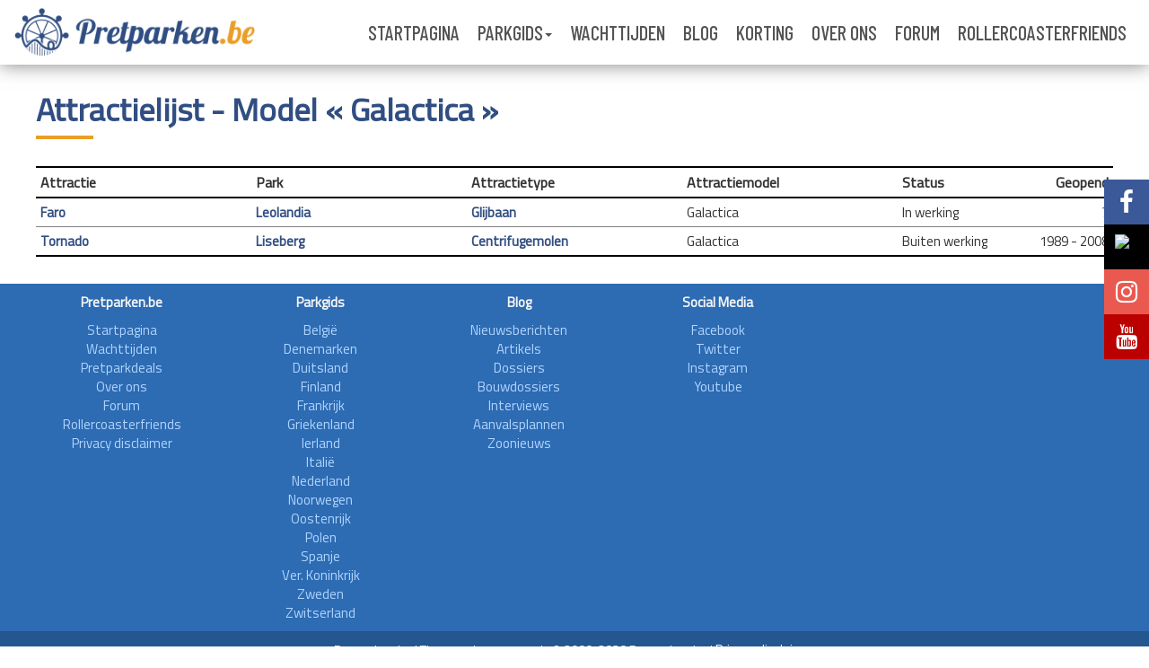

--- FILE ---
content_type: text/html
request_url: https://pretparken.be/AttractieModel.asp?id=146&model=Galactica
body_size: 6237
content:


<!DOCTYPE html>
<html>
	<head>
		<title>Je pretparken gids in Europa - Pretparken.be</title>
		<meta content="text/html; charset=utf-8" http-equiv="content-type" />
		<meta name="language" content="nl-be">
		<meta name="Robots" content="index, follow">
		<meta name="description" content="pretparken.be - als je alles wil weten over een pretpark in Europa, van Bobbejaanland tot Walibi, van Finland over België tot Spanje.">
		<meta name="keywords" content="ThemeParkVision, TPV, Pretparken.be, Bobbejaanland, Walibi Belgium, Plopsaland De Panne, Plopsa Indoor Hasselt, Plopsa Coo, Efteling, Europa park, Europapark, Bellewaerde Park, Boudewijn Seapark, Walibi World, Walibi Holland, Duinrell, Attractiepark Slagharen, achtbanen, pretpark, rollercoaster">
		<link rel="stylesheet" type="text/css" href="/parkvision2.css?v=14">
		<!--<link rel="stylesheet" type="text/css" href="/hlwlayout.css">-->
		<link rel="alternate" type="application/rss+xml" title="Themeparkvision hot news" href="/NL/info/tpvrss2.asp" />
		<link href="https://fonts.googleapis.com/css?family=Barlow+Condensed:500|Titillium+Web|Ubuntu+Condensed" rel="stylesheet">
		<link rel="stylesheet" href="https://cdnjs.cloudflare.com/ajax/libs/font-awesome/4.7.0/css/font-awesome.min.css">
		<link rel="shortcut icon" type="image/png" href="/pics/favicon.png" />
		<meta property="og:image" content="https://pretparken.be/images/ppbe_fb_cover.png" />
		<!-- Bootstrap Core CSS -->
		<meta name="viewport" content="width=device-width, initial-scale=1">
		
		
		<script src="/js/jquery-2.1.4.min.js"></script> 
		<script>
			var $j = jQuery.noConflict();
		</script>
		<SCRIPT type="text/javascript" src="/js/timeline.js"></SCRIPT>
		
	
		
		<link href="/css/lightbox.css" rel="stylesheet" />
		
		<script type="text/javascript" src="/POW/swfobject.js"></script>

        <!--<script src="https://maps.googleapis.com/maps/api/js?v=3.exp&sensor=false"></script>-->
		<!-- Begin Cookie Consent plugin by Silktide - http://silktide.com/cookieconsent -->
<!--<script type="text/javascript">
    window.cookieconsent_options = {"message":"Pretparken.be gebruikt cookies om je de beste gebruikservaring op onze site te garanderen.","dismiss":"Ok, ik snap het.","learnMore":"Meer info","link":null,"theme":"light-floating"};
</script>

<script type="text/javascript" src="//cdnjs.cloudflare.com/ajax/libs/cookieconsent2/1.0.10/cookieconsent.min.js"></script>
<!-- End Cookie Consent plugin -->
<script>-->
            // show2 the given page, hide the rest
            function show2(elementID) {
                // try to find the requested page and alert if it's not found
                var ele = document.getElementById(elementID);
                if (!ele) {
                    alert("no such element");
                    return;
                }

                // get all pages, loop through them and hide them
                var pages = document.getElementsByClassName('page');
                for(var i = 0; i < pages.length; i++) {
                    pages[i].style.display = 'none';
                }

                // then show2 the requested page
                ele.style.display = 'block';
            }
        </script>
		
		<!-- include VueJS first -->
		

    <script src="https://unpkg.com/vue@2.6.14/dist/vue.min.js"></script>

    <!-- use the latest vue-select release -->

    <script src="https://unpkg.com/vue-select@2.6.4/dist/vue-select.js"></script>
 

    <script src="https://cdn.jsdelivr.net/npm/axios/dist/axios.min.js"></script>
	


	</head>
	
<body>



<!--

<div style="
    display: block;
    position: fixed;
    height: 100%;
    width: 100%;
    background: rgba(255, 255, 255, 1);
	z-index:999999999999999999"><div style="position:absolute;display:block;width:100vw;height:100vh;"><h2 style="position: absolute;top: 50%;left: 50%;transform: translate(-50%, -50%);font-size: 25px;text-align:center">We werken momenteel aan de website.<br>We zijn er binnenkort weer!</h2><span style="color:white" onclick="this.parentElement.parentElement.style.display='none'">X</span></div></div>

-->

<script src="https://ppp.pretparken.be/assets/vendor/jquery/dist/jquery.min.js"></script>

<script type="text/javascript">
function processLostPass() {
	var a;
	var a;
	var b;
	var c;
	a = document.getElementById('lost_but')
	c = document.getElementById('lost_but__')

	c.innerHTML = a.innerHTML;


	new Ajax.Request('/ajax.asp', {
		parameters: $j('#lostPass').serialize(true),
		onSuccess: function(transport){
  		    var response = transport.responseText || "no response text";
			//alert(response);
     		eval(response);
			
			setTimeout('$j( "#lost_but" ).toggle( "pulsate")', 3000);
    	}
		}); //js return

	a.innerHTML = '<center><img src="/images/preloader.gif"></center>';
	setTimeout("document.getElementById('lost_but').innerHTML = document.getElementById('lost_but__').innerHTML", 4000);
	
}
</script>

<script type="text/javascript">
	var x = window.matchMedia("(max-width: 768px)")
	if (x.matches) {
	$(window).scroll(function() {
	  if ($(document).scrollTop() > 75) {
		$('nav').addClass('shrink');
	  } else {
		$('nav').removeClass('shrink');
	  }
	});
	}
	else {
	$(window).scroll(function() {
	  if ($(document).scrollTop() > 200) {
		$('nav').addClass('shrink');
	  } else {
		$('nav').removeClass('shrink');
	  }
	});
	}
</script>

<script>
	$(window).scroll( function(){
		$('.header-photo').each( function(i){
			var bottom_of_object = $(this).offset().top + $(this).outerHeight()*(1/2);
			var top_of_window = $(window).scrollTop();
			if( top_of_window > bottom_of_object ){
				$('.social-media').animate({'opacity':'1'},400);
			}
		}); 
	});
</script>


<nav class="navbar navbar-default" gids>
	
	<div class="container-fluid">

		<div class="navbar-header">
			<button type="button" class="navbar-toggle collapsed" id="navbar-toggle" data-toggle="collapse" data-target="#bs-example-navbar-collapse-1" aria-expanded="false">
				<span class="sr-only">Toggle navigation</span>
				<span class="icon-bar"></span>
				<span class="icon-bar"></span>
				<span class="icon-bar"></span>
			</button>
			<a class="navbar-brand navbar-brand-image visible-lg visible-md" href="/NL/home.asp"><img src="/images/logo_ppbe_2024.png" style="height:55px" \></a>
			<a class="navbar-brand navbar-brand-image-small" href="/NL/home.asp"><!--<img src="http://www.pretparken.be/Imgs/ppbelogo2b_hor.png">--><img src="/images/logo_small.png"></a>
		</div>
		
		<div id="navbar-mobile">
			<ul class="nav navbar-nav navbar-right">
				<li><a href="/">Startpagina</a></li>
				<li class="dropdown menu-parkgids">
					<a href="/pretparkgids/" class="dropdown-toggle" data-toggle="dropdown" role="button" aria-haspopup="true" aria-expanded="false">Parkgids</a>
				</li>
				<li><a href="/wachttijden">Wachttijden</a></li>
				<li><a href="/info/artikels.asp?pagina=1">Blog</a></li>
				<li><a href="/deals">Korting</a></li>
				<li><a href="/team.asp">Over ons</a></li>
				<li><a href="https://board.pretparken.be">Forum</a></li>
				<!--<li><a href="http://www.brakesection.be" target="_blank">Brakesection</a></li>-->
				<li><a href="http://www.rollercoasterfriends.be" target="_blank">Rollercoasterfriends</a></li>
			</ul>
		</div>

		<div class="collapse navbar-collapse" id="bs-example-navbar-collapse-1">
			<ul class="nav navbar-nav navbar-right">
				<li><a href="/">Startpagina</a></li>
				<li class="dropdown menu-parkgids">
					<a href="/pretparkgids/" class="dropdown-toggle" data-toggle="dropdown" role="button" aria-haspopup="true" aria-expanded="false">Parkgids<span class="caret"></span></a>
					<ul class="dropdown-menu">
						<li><a href="/pretparkgids/4/">België</a></li>
						<li><a href="/pretparkgids/3/">Denemarken</a></li>
						<li><a href="/pretparkgids/6/">Duitsland</a></li>
						<li><a href="/pretparkgids/12/">Finland</a></li>
						<li><a href="/pretparkgids/5/">Frankrijk</a></li>
						<li><a href="/pretparkgids/30/">Griekenland</a></li>
						<li><a href="/pretparkgids/22/">Ierland</a></li>
						<li><a href="/pretparkgids/7/">Italië</a></li>
						<li><a href="/pretparkgids/2/">Nederland</a></li>
						<li><a href="/pretparkgids/14/">Noorwegen</a></li>
						<li><a href="/pretparkgids/13/">Oostenrijk</a></li>
						<li><a href="/pretparkgids/28/">Polen</a></li>
						<li><a href="/pretparkgids/8/">Spanje</a></li>
						<li><a href="/pretparkgids/1/">Verenigd Koninkrijk</a></li>
						<li><a href="/pretparkgids/9/">Zweden</a></li>
						<li><a href="/pretparkgids/10/">Zwitserland</a></li>
					</ul>
				</li>
				<li><a href="/wachttijden">Wachttijden</a></li>
				<!--<li class="dropdown menu-artikels">
					<a href="/nieuws" class="dropdown-toggle" data-toggle="dropdown" role="button" aria-haspopup="true" aria-expanded="false">Blog<span class="caret"></span></a>
					<ul class="dropdown-menu menu-article">
						<li><a href="/nieuws">Nieuws</a></li>
						<li><a href="/artikels">Artikels</a></li>
					</ul>
				</li>-->
				<li><a href="/info/artikels.asp?pagina=1">Blog</a></li>
				<li><a href="/deals">Korting</a></li>
				<li><a href="/team.asp">Over ons</a></a>
				<li><a href="http://board.pretparken.be">Forum</a></li>
				<!--<li class="dropdown menu-over-ons">
					<a href="/team.asp" class="dropdown-toggle" data-toggle="dropdown" role="button" aria-haspopup="true" aria-expanded="false">Over ons<span class="caret"></span></a>
					<ul class="dropdown-menu menu-over-ons">
						<li><a href="/team.asp#team">Team</a></li>
						<li><a href="/team.asp#contact">Contact</a></li>
						<li><a href="/NL/Info/TPV/Disclaimer.asp">Disclaimer</a></li>
					</ul>
				</li>-->
				<!--<li><a href="http://www.brakesection.be" target="_blank">Brakesection</a></li>-->
				<li><a href="http://www.rollercoasterfriends.be" target="_blank">Rollercoasterfriends</a></li>
			</ul>
		</div>
	</div>
</nav>

<div class="social-media">
	<div class="facebook"><div class="icon"></div><div class="follow"><a href="http://www.facebook.com/pretparkenbe" target="_blank">Volg @Pretparkenbe</a></div></div>
	<div class="twitter"><div class="icon"><img src="https://upload.wikimedia.org/wikipedia/commons/5/57/X_logo_2023_%28white%29.png" style="width: 28px;padding: 6px 0px 6px 12px;"></div><div class="follow"><a href="http://www.twitter.com/pretparkenbe" target="_blank">Volg @Pretparkenbe</a></div></div>
	<div class="instagram"><div class="icon"></div><div class="follow"><a href="http://www.instagram.com/pretparken.be" target="_blank">Volg @Pretparken.be</a></div></div>
	<div class="youtube"><div class="icon"></div><div class="follow"><a href="http://www.youtube.com/pretparkenbe" target="_blank">Volg @Pretparkenbe</a></div></div>
</div>

<!--<div class="header-photo" id="main-header">
	
	<script type="text/javascript">
					 var imlocation = "/images/";
					 var currentdate = 0;
					 var image_number = 0;
					 function ImageArray (n) {
					   this.length = n;
					   for (var i =1; i <= n; i++) {
						 this[i] = ' '
					   }
					 }
					 image = new ImageArray(12)
					 image[0] = 'header1.png'
					 image[1] = 'header2.png'
					 image[2] = 'header3.png'
					 image[3] = 'header4.png'
					 image[4] = 'header5.png'
					 image[5] = 'header6.png'
					 image[6] = 'header7.png'
					 image[7] = 'header8.png'
					 image[8] = 'header9.png'
					 image[9] = 'header10.png'
					 image[10] = 'header11.png'
					 image[11] = 'header12.png'
					 
					 var rand = 60/image.length
					 function randomimage() {
						currentdate = new Date()
						image_number = currentdate.getSeconds()
						image_number = Math.floor(image_number/rand)
						return(image[image_number])
					 }
					 document.write("<img src='" + imlocation + randomimage()+ "'>");
	</script>
	-->
	<script>
	$("#navbar-toggle").click(function(){
	  $("#navbar-mobile").toggle(500);
	});
	</script>
</div>


<div class="parkgids-overzicht">
	<h1 style="color:#304E82; font-weight: 600;	font-size: 36px;">Attractielijst - Model &laquo; Galactica &raquo;</h1>
	<hr style="width: 60px; margin: -20px 0px 20px 0px; border: 2px solid #EB9E27;">
	<!--<h2 style="font-size: 18px">Omschrijving "Galactica"</h2>-->
	<p></p>
	
	<table class="type-table">
		<tr class="head-table">
			<td width="20%">Attractie</td>
			<td width="20%">Park</td>
			<td width="20%">Attractietype</td>
			<td width="20%">Attractiemodel</td>
			<td width="12%" class="hide-on-mobile">Status</td>
			<td width="13%" class="hide-on-mobile" style="text-align:right">Geopend</td>
		</tr>
		
		<tr style="border-bottom: 1px solid grey;">
			<td><a href="/NL/Attractie/7646/Faro">Faro</a></td>
			<td><a href="/pretpark/244/Leolandia">Leolandia</a></td>
			<td><a href="/AttractieType.asp?id=114&type=Glijbaan">Glijbaan</a></td>
			<td>Galactica</td>
			<td class="hide-on-mobile">In werking</td>
			<td class="hide-on-mobile" style="text-align:right">?
					</td>
		</tr>
		
		<tr style="border-bottom: 1px solid grey;">
			<td><a href="/NL/Attractie/768/Tornado">Tornado</a></td>
			<td><a href="/pretpark/112/Liseberg">Liseberg</a></td>
			<td><a href="/AttractieType.asp?id=47&type=Centrifugemolen">Centrifugemolen</a></td>
			<td>Galactica</td>
			<td class="hide-on-mobile">Buiten werking</td>
			<td class="hide-on-mobile" style="text-align:right">1989 - 2008</td>
		</tr>
		
	</table>

</div>

</div></div>

<div class="footer">
	<div class="container sitemap">
		<div class="row">
			<div class="col-md-3">
				<ul>
					<li class="list-title">Pretparken.be</li>
					<li><a href="/">Startpagina</a></li>
					<li><a href="/wachttijden">Wachttijden</a></li>
					<li><a href="/deals">Pretparkdeals</a></li>
					<li><a href="/team.asp">Over ons</a></li>
					<li><a href="https://board.pretparken.be">Forum</a></li>
					<li><a href="http://www.rollercoasterfriends.be" target="_blank">Rollercoasterfriends</a></li>
					<li><a href="/NL/Info/TPV/Disclaimer.asp">Privacy disclaimer</a></li>
				</ul>
			</div>
			<div class="col-md-3">
				<ul>
					<li class="list-title">Parkgids</li><!--</ul><ul style="display:inline-block;padding-right:15px;">-->
					<li><a href="/pretparkgids/4/">België</a></li>
					<li><a href="/pretparkgids/3/">Denemarken</a></li>
					<li><a href="/pretparkgids/6/">Duitsland</a></li>
					<li><a href="/pretparkgids/12/">Finland</a></li>
					<li><a href="/pretparkgids/5/">Frankrijk</a></li>
					<li><a href="/pretparkgids/30/">Griekenland</a></li>
					<li><a href="/pretparkgids/22/">Ierland</a></li>
					<li><a href="/pretparkgids/7/">Italië</a></li>
					<li><a href="/pretparkgids/2/">Nederland</a></li><!--</ul><ul style="display:inline-block;vertical-align:top">-->
					<li><a href="/pretparkgids/14/">Noorwegen</a></li>
					<li><a href="/pretparkgids/13/">Oostenrijk</a></li>
					<li><a href="/pretparkgids/28/">Polen</a></li>
					<li><a href="/pretparkgids/8/">Spanje</a></li>
					<li><a href="/pretparkgids/1/">Ver. Koninkrijk</a></li>
					<li><a href="/pretparkgids/9/">Zweden</a></li>
					<li><a href="/pretparkgids/10/">Zwitserland</a></li>
				</ul>
			</div>
			<div class="col-md-3">
				<ul>
					<li class="list-title">Blog</li>
					<li><a href="/nieuws">Nieuwsberichten</a></li>
					<li><a href="/artikels">Artikels</a></li>
					<li><a href="/NL/categorie/3/Dossiers">Dossiers</a></li>
					<li><a href="/NL/categorie/19/Dossiers%20-%20Bouwprojecten">Bouwdossiers</a></li>
					<li><a href="/NL/categorie/11/Interviews">Interviews</a></li>
					<li><a href="/NL/categorie/15/Aanvalsplan">Aanvalsplannen</a></li>
					<li><a href="/NL/categorie/24/Zoo">Zoonieuws</a></li>
				</ul>
			</div>
			<div class="col-md-3">
				<ul>
					<li class="list-title">Social Media</li>
					<li><a href="https://www.facebook.com/Pretparkenbe" target="_blank">Facebook</a></li>
					<li><a href="https://twitter.com/pretparkenbe" target="_blank">Twitter</a></li>
					<li><a href="https://www.instagram.com/pretparken.be/" target="_blank">Instagram</a></li>
					<li><a href="https://www.youtube.com/user/Pretparkenbe" target="_blank">Youtube</a></li>
				</ul>
			</div>
			<div class="col-md-3 footer-ad">
				<script async src="https://pagead2.googlesyndication.com/pagead/js/adsbygoogle.js"></script>
				<ins class="adsbygoogle"
					 style="display:inline-block;width:300px;height:250px;padding-top:10px;"
					 data-ad-client="ca-pub-7194357798288250"
					 data-ad-slot="1352149406"></ins>
				<script>
					 (adsbygoogle = window.adsbygoogle || []).push({});
				</script>
			</div>
		</div>

	</div>
</div>	

<div class="copyright">
Pretparken.be   |   The complete content is © 2000-2026 Pretparken.be   |   <a style="color:white;font-weight:500" href="https://pretparken.be/NL/Info/TPV/Disclaimer.asp"><u>Privacy disclaimer</u></a>
</div>

<script type="text/javascript">
  var _gaq = _gaq || [];
  _gaq.push(['_setAccount', 'UA-577153-2']);
  _gaq.push(['_trackPageview']);

  (function() {
    var ga = document.createElement('script'); ga.type = 'text/javascript'; ga.async = true;
    ga.src = ('https:' == document.location.protocol ? 'https://ssl' : 'http://www') + '.google-analytics.com/ga.js';
    (document.getElementsByTagName('head')[0] || document.getElementsByTagName('body')[0]).appendChild(ga);
  })();
</script>
<script type="text/javascript" src="/js/lightbox.min.js"></script>

</body>
</html>

--- FILE ---
content_type: text/html; charset=utf-8
request_url: https://www.google.com/recaptcha/api2/aframe
body_size: 266
content:
<!DOCTYPE HTML><html><head><meta http-equiv="content-type" content="text/html; charset=UTF-8"></head><body><script nonce="7HotDmM1ljatQ9-8zgl74A">/** Anti-fraud and anti-abuse applications only. See google.com/recaptcha */ try{var clients={'sodar':'https://pagead2.googlesyndication.com/pagead/sodar?'};window.addEventListener("message",function(a){try{if(a.source===window.parent){var b=JSON.parse(a.data);var c=clients[b['id']];if(c){var d=document.createElement('img');d.src=c+b['params']+'&rc='+(localStorage.getItem("rc::a")?sessionStorage.getItem("rc::b"):"");window.document.body.appendChild(d);sessionStorage.setItem("rc::e",parseInt(sessionStorage.getItem("rc::e")||0)+1);localStorage.setItem("rc::h",'1768890204340');}}}catch(b){}});window.parent.postMessage("_grecaptcha_ready", "*");}catch(b){}</script></body></html>

--- FILE ---
content_type: text/css
request_url: https://pretparken.be/parkvision2.css?v=14
body_size: 30719
content:
@import url("/css/TPV2.1/loginBlock.css");
@import url("/css/TPV2.1/addsBlock.css");
@import url("/css/TPV2.1/barBottomItems.css");
@import url("/css/TPV2.1/flexslider.css");
@import url("/css/TPV2.1/BackOffice.css");
@import url("/css/Tpv2.1/Teampage.css");

@import url("/css/TPV2.1/park.css");
@import url("/roundedimages/style.css");

*{
font-family: 'Titillium Web', sans-serif !important;
font-size: 15px;
outline: none;
}

body{
margin: 0;
padding: 0;
}


.AttractieFotos img, .fotodb_strip img{
margin: 0;
padding-top: 2px;
border: 0;
float: none;
display: inline;
}

.fotodb_strip a img{
	/*width: 160px;
	height: 120px;*/
	width: calc((100% - 70px)*(1/5));
	margin: 5px;
}

/*.fotodb_header a img, .fotodb_strip a img{
	padding-bottom: 15px;
}*/

#parklist_parken img, #parklist_landen img, .BOFoto img{
margin: 0;
padding: 0;
border: 0;
float: none;
display:inline;
}

#BOSelectFotoDB .BOFoto, #BOSelectFotoDB .BOFoto img{
	display:inline-block;
	max-width: 120px;
	margin-right: 15px;
	}
	
#BOSelectFotoDB .BOFotoTekst{
		font-size:9px;
	}
	
	a {
		color: #304E82;
	}

img{
margin: 0;
padding: 0;
float: left;
display: block;
border: 0;
}

.oudedatabasefoto img{
	margin: 0px;
	float: none;
	display: block;
	border: 0;
}

#TitleSocialMedia {
	margin-top: 10px;
	background-color: #0E557F;
	color: white;
	text-transform: uppercase;
    font-size: 15px;
    font-weight: bold;
    padding: 10px 0 10px 12px;
}

.socialmedia {
	margin-top: 12px;
	padding: 8px 6px 8px 5px;
	background-color: #dce3e4;
}

.socialmedia div {
	display: inline-block;
}

#twitter, .fb-page {
	width: 475px;
	height: 425px;
}

#twitt {
	margin-top: 163px;
	padding-left: 8px;
}

#twitt iframe{
	min-width: 165px !important;
	max-width: 165px !important;
}

.image_left{
margin: 0 10px 10px 0;
float: left;
display: inline;
}

.image_right{
margin: 0 0 10px 10px;
float: right;
display: inline;
}

.bold{
font-size: 12px;
font-weight: bold;
}

.underline{
font-size: 12px;
text-decoration: underline;
}

.quote{
font-size: 12px;
font-style: italic;
}

#headerLarge{
margin: 0 0 3px 0;
padding: 0;
width: 100%;
height: 202px;
float: left;
display: block;
}

#menuTopLarge{
margin: 0;
padding: 0;
width: 100%;
height: 32px;
float: left;
display: block;
background-image: url(/images/2/TPV2.1/bg_menuTop.png);
background-repeat: repeat-x;
position:fixed;
top:0;
z-index:99999;
}

#menuTopCenter{
margin: 0 auto;
padding: 0;
width: 990px;
height: 32px;
display: block;
}

#menuTopContainer{
margin: 0;
padding: 0;
width: 990px;
height: 32px;
display: block;
}

#barTopLarge{
margin: 32px 0 0 0;
padding: 0;
width: 100%;
height: 170px;
float: left;
display: block;
background-image: url(/images/2/TPV2.1/bg_barTop.png);
background-repeat: repeat-x;
}

#barTopCenter{
margin: 0 auto;
padding: 0;
width: 990px;
height: 170px;
display: block;
}

#barTopContainer{
margin: 0;
padding: 0;
width: 990px;
height: 170px;
display: block;
}

#contentLarge{
margin: 0;
padding: 0;
width: 100%;
float: left;
display: block;
pointer-events:none;
}

#contentCenter{
margin: 0 auto;
width: 970px;
height: 100%;
display: block;
background: white;
/*padding: 5px 10px 5px 10px;*/
padding: 5px 10px 8px 10px;
pointer-events:auto;
}

.contentContainer{
margin: 0 0 3px 0;
padding: 5px;
/*width: 980px;*/
width: 990px;
float: left;
display: block;
background-color: #fff;
}

#barBottomLarge{
margin: 0;
padding: 0;
width: 100%;
float: left;
display: block;
}

#barBottomCenter{
margin: 0 auto;
width: 990px;
display: block;
}

#barBottomContainer{
margin: 0 0 15px 0;
width: 100%;
height: 240px;
float: right;
display: block;
/*background-image: url(/images/2/TPV2.1/bg_barBottom.png);
background-repeat: repeat;*/
background-image: url(/images/2/TPV2.1/bg_barBottomItem.png);
background-repeat: repeat-x;*/
}

/*#barBottomContainer p{
	color: White;
	text-transform: uppercase;
	font-size: 15px;
	font-weight: bold;
	padding-left: 12px
}*/
	
#menuTopContainer ul{
margin: 0;
padding: 0;
float: left;
display: block;
list-style-type: none;
}

#menuTopContainer ul li:first-child{
margin: 0;
}

#menuTopContainer ul li{
margin: 0 0 0 -2px;
padding: 0;
width: 113px;
height: 32px;
line-height: 32px;
float: left;
display: block;
background-image: url(/images/2/TPV2.1/menuTopButton.png);
background-repeat: no-repeat;
}

#menuTopContainer ul li.last{
margin: 0 0 0 -2px;
padding: 0;
width: 213px;
height: 32px;
line-height: 32px;
float: left;
display: block;
background-image: url(/images/2/TPV2.1/menuTopButton2.png);
background-repeat: no-repeat;
}

#menuTopContainer ul li a.last{
margin: 0;
padding: 0;
width: 213px;
height: 32px;
float: left;
display: block;
color: #fff;
font-size: 12px;
font-weight: bold;
text-align: center;
text-transform: uppercase;
}

#menuTopContainer ul li a.last:hover{
color: #fff;
text-decoration: none;
background-image: url(/images/2/TPV2.1/menuTopButton2_hover.png);
background-repeat: no-repeat;
}

#menuTopContainer ul li a{
margin: 0;
padding-left: 6px;
width: 113px;
height: 32px;
float: left;
display: block;
color: #fff;
font-size: 12px;
font-weight: bold;
text-align: center;
text-transform: uppercase;
}

#menuTopContainer ul li.actif{
margin: 0 0 0 -2px;
padding: 0;
width: 113px;
height: 32px;
float: left;
display: block;
color: #fff;
font-size: 12px;
font-weight: bold;
text-align: center;
text-transform: uppercase;
background-image: url(/images/2/TPV2.1/menuTopButton_actif.png);
background-repeat: no-repeat;
cursor: default;
}

#menuTopContainer ul li a.actif{
color: #033;
text-decoration: none;
}

#menuTopContainer ul li:first-child.actif{
margin: 0;
}

#menuTopContainer ul li a:hover{
color: #fff;
text-decoration: none;
background-image: url(/images/2/TPV2.1/menuTopButton_hover.png);
background-repeat: no-repeat;
}

#barTopHeader{
margin: 5px 0;
padding: 0;
width: 510px;
height: 160px;
float: left;
display: block;
}

#barTopItems{
margin: 0;
padding: 0;
height: 170px;
float: right;
display: block;
}

#menu{
margin: 2px 0 0 0;
padding: 0;
height: 60px;
float: left;
display: block;
}

#menu img{
margin: 0 0 0 18px;
padding: 0;
}

#heetVanDeNaald, #laatsteTripverslagen, #nieuwsteArtikels{
margin: 0 9px 0 0;
padding: 0;
width: 324px;
float: left;
display: block;
}

#heetVanDeNaald a:link{
color:#FFF;	
}

#laatsteTripverslagen a:link{
color:#FFF;	
}

#nieuwsteArtikels a:link{
color:#FFF;	
}
	
#laatsteTripverslagen a:visited{
color:#FFF;
}

#nieuwsteArtikels a:visited{
color:#FFF;
}

#heetVanDeNaald a:visited{
color:#FFF;	
}

#nieuwsteArtikels{
margin: 0;
}

/** afgeronde hoeken parkfoto verbergen**/
.curve1, .curve2, .curve3, .curve4 {
	display: none;
}

table.lijst { border: 1px solid Black;  background-color: White;  }
	

	
	#table_all {
			background: url(/images/2/back_filler.png) top left;
	}
		

	#top1_right{
		background: url(/images/2/top1_back.png) top left repeat-x;
		height: 32px;
		width: 100%;
	}
	
	#top2_right {
		width:100%;
		background: url(/images/2/top2_right_back.png) top right repeat-x;
		height: 168px;
	}

	#top2_left{
		background: url(/images/2/top2_left_back.png) top right no-repeat;
		height: 168px;
	}

	#TeamPage {
		margin: 2px 0px 0px 2px;
		height: 102px;
	}	
	
	#TeamPage img{
		float: left;
	}
	
	#TeamPage .Titel {
		margin-left: 124px;
		font-weight: bold;
	}
	
	#TeamPage .Tekst {
		margin-left: 124px;

	}	


	#table_all_right {
		background: url(/images/2/right_back.png) top left no-repeat;
	}


	#actualcontent {
		background: white;
		padding: 10px;
	}

	#bottomrow {
		background: #0e557f;
		height: 350px;
	}

	#bottomrow_3, #bottomrow_2, #bottomrow_1 {
		height: 100%;
		float: right;
		width: 32%;
		padding: 0px 0px 0px 1%;
	}
	
	#bottomrow_3 {
		padding-right: 1%;
	}

	#bottomrow_3 .bottomrow_3_1 {
		background: url(/images/2/row3_3.png) bottom left no-repeat;
		height: 35px;
	}
	
	#bottomrow_2 .bottomrow_3_1 {
		background: url(/images/2/row3_2.png) bottom left no-repeat;
		height: 35px;
	}
	
	#bottomrow_1 .bottomrow_3_1 {
		background: url(/images/2/row3_1.png) bottom left no-repeat;
		height: 35px;
	}

	.bottomrow_3_2 {
		background: #08476c;
		height: 280px;
		padding: 8px;
	}

	.topitem {
		width: 95%;
		padding: 0px 0px 0px 42px;
	}

	.googlesearch {
		margin: 7px 0px 0px 0px;
		}

	.bottomrow_item {
		color: white;
		font-family: Verdana;
		/*font-variant: small-caps;
		font-weight: bolder;
		letter-spacing: 100%;
		font-size: 11px;*/
		clear: both;
		margin-top: 5px;
		padding: 0px 0px 10px 0px;
	}
	
	.bottomrow_item img {
		padding: 3px 5px 7px 0px;
	}

	.bottomrow_item .pic {
		float: left;
		
		width: 66px;
		margin-right: 10px;
		margin-bottom: 11px;
		margin-top: 2px;
	}

	.bottomrow_item .title {
		font-weight: bold;
		color: #81bde1;
		font-family: Verdana;
		/*font-variant: small-caps;
		font-stretch: narrower;*/
		/*font-size: 14px;*/
		/*border-bottom: 2px dotted #FFFFFF;*/
		width: 100%;
		padding-bottom: 5px;
		margin-bottom: 9px;
	}

	.float_right{
		float: right;
	}
	
	#scrollerDiv {
		width: 100%;
		padding-top: 5px;
	}
	
	#scrollerDiv  li{
		text-indent: 0px;
	}
	
	#scrollerDiv img {
		padding:1px;
		background-color:#ffF;
		/**border-radius: 15px;**/
	}
	#scrollerDiv .hottitel {
		color: #09486d;
		font-family: Arial, Helvetica, sans-serif;
		font-weight: bolder;
		/*font-variant: small-caps;*/
		/*border-bottom: 3px solid #09486d;
		padding: 0px 0px 7px 0px;*/
		font-size: 17px;
		margin: 10px;
	}

	#scrollerDiv .hottitel a {
		color: #09486d;
		text-decoration: none;
		font-size: 17px;
	}
	
	#scrollerDiv .hotbody {
		padding: 7px 0px 0px 10px;
		text-align: justify;
	}

/*.sliderattractie{
	height: 340px !important;
}*/

.sliderattractie img{
	width: 370px;
    height: 289px;
}

#Fotoalbum2::-webkit-scrollbar {
    width: 8px;
}
 
#Fotoalbum2::-webkit-scrollbar-track {
    -webkit-box-shadow: inset 0 0 6px rgba(0,0,0,0.2); 
    border-radius: 10px;
}
 
#Fotoalbum2::-webkit-scrollbar-thumb {
    border-radius: 10px;
    -webkit-box-shadow: inset 0 0 6px rgba(0,0,0,0.6); 
}

.goback, .goback a{
	width: 100%;
	background-color: #999;
	min-height: 25px;
	text-transform: uppercase;
	text-align: center;
	color: white;
	font-size: 14px;
	padding-top: 5px;
	margin-top: 10px;
}

/*.bx-viewport {
	height: 240px !important;
	padding-bottom: 5px;
}*/

	#frontRightItem {
		width: 65%;
		background: #dce3e4;
		/*background: white;*/
		height: 400px;
		padding: 0px;
		display: inline-block;
	}
	
	#secondFrontLine {
		width: 34%;
		height: 400px;
		background: #dce3e4;
		display: inline-block;
		vertical-align:top;
		margin-left: 5px;
	}
	
	#frontLeftItem {
	width: 49%;
	float: left;
	background: white;
	height: 180px;
	}
	
	#frontLeftItem .bottomrow_item img{
	
	}

	#frontLeftItem .bottomrow_item .title {
	font-size: 12px;
	color: #09486d;
	margin: 0px 0px 0px 3px;
	padding: 0px 0px 0px 3px;
	font-variant: normal;
	}

	#frontLeftItem .bottomrow_item  {
	text-style: none;
	color: black;
	font-variant: normal;
	font-weight: normal;
	border-top: 1px solid black;
	}

	#frontLeftItem .bottomrow_item .dateinline  {
	background: #dce3e4;
	padding: 1px 3px 1px 2px;
	color: black;
	margin-left: 5px;
	
}
	
	
	
	#secondFrontLine .secondRightItem .secondContent {
		margin: 6px 8px 2px 0px;
		
	}
	
	#secondFrontLine .secondLeftItem{
		border-top: 8px solid white;
	}
	
	#secondFrontLine .secondLeftItem .secondContent {
		margin: 0px 8px 2px -5px;
	}
	
	.secondContent ul{
		margin-bottom: 2px !important;
	}
	
	#secondFrontLine .secondLeftItem .secondContent a {
		text-decoration: none;
		color: #09486d;
	}
	
	#secondFrontLine .secondLeftItem .secondContent ul {
		list-style-position: inside;
		/*text-indent: 5px;*/
		margin-left: 0;
		padding-left: 2px;
	}
	
	#secondFrontLine .secondLeftItem .secondContent li {
 		margin: 0;
 		padding: 0;
		white-space: nowrap;
		overflow: hidden;
		text-overflow: ellipsis;
	}
	
	#secondFrontLine .secondLeftItem .secondContent ul li a, #secondFrontLine .secondLeftItem .secondContent ul li a b{
		font-size: 12px;
	}
	
	/*#secondFrontLine .secondLeftItem .secondContent ul li a, #secondFrontLine .secondLeftItem .secondContent ul li b {
		font-size: 12px;
	}*/
	
	#secondFrontLine .secondTitle, #frontRightItem .secondTitle{
		color: #09486d;
		text-transform: uppercase;
		font-size: 15px;
		font-weight: bold;
		padding: 6px 0 10px 12px;
		/*color: #09486d;
		font-family: Arial, Helvetica, sans-serif;
		font-style: italic;
		font-weight: bolder;
		font-variant: small-caps;
		font-size: 15px;
		padding: 3px 0px 0px 14px;*/
	}
	
	.socialmedia .secondTitle{
		color: #09486d;
		text-transform: uppercase;
		font-size: 15px;
		font-weight: bold;
		padding: 0 0 12px 5px;
		text-decoration: none !important;
		cursor: auto !important;
	}
	
	.secondTitle:hover{
		text-decoration:underline;
	}
	
	#secondFrontLine .secondContent {
		color: black;
		/*border: 1px solid #09486d;*/
		height: 100%;
		/*padding: 5px;*/
		
	}
	
	#secondFrontLine .secondContent .sugform .ffield {
		background: #bcc3c4;
		border: 1px solid #09486d;
		width: 200px;
		margin: 2px;
		
	}
	
	/* Parkfiche */
	
	.articledesc {
	height: 40px;
	overflow: hidden;
	margin: 2px;
}

.articledesc a:hover {
	text-decoration: none;
	}
	
.articledesc a {
	color: #000000;
}
	
	#top2_login input {
		border: 1px solid black;
		margin: 4px 0px 0px 0px;
		height: 15px;
	}
	
	/*#lost_but /* lost pass hover *//* {
		position: absolute;
		top: 100px;
		background: #dce3e4;
		border: 1px solid black;
		width: 290px;
		padding: 5px;
		z-index: 999;
	}*/

	#lost_but .rechts, #changePass .rechts {
		float: right;
	}
	
	.heavy {
		color: #09486d;
		font-family: Arial, Helvetica, sans-serif;
		/*font-style: italic;*/
		font-weight: bold;
		font-variant: small-caps;
		font-size: 12px;
	}
	
	.hand {
		cursor: pointer;
	}
	
	
.roundff_shell1 {background: url(/images/input-bottom-left.gif) no-repeat 0 100%; display: block; float: left;}/*longer sides*/
.roundff_shell1 .roundff_shell2 {background: url(/images/input-top-right.gif) no-repeat 100% 0; display: block; float: left;}/*longer sides*/
.roundff_shell1 .roundff_shell2 .roundff_shell3 {background: url(/images/input-bottom-right.gif) no-repeat 100% 100%; display: block; float: left;}
.roundff_shell1 .roundff_shell2 .roundff_shell3 .roundff_shell4 {background: url(/images/input-top-left.gif) no-repeat; display: block; float: left;}

.subtit2 , .subtit2 a	{ 
	font-family: Trebuchet MS, Arial, Geneva, Sans Serif; 
	
	font-weight: bold; 
	color: #FFFFFF;
	/*color: #EB1C22;*/
	font-size: 16px;
	/*border: 1px solid #333333;*/
	/*background: #0568A3;*/
	padding: 5px 0px 0px 8px;
	margin-bottom: 5px;
	min-height: 25px;
	/*background: url(/dynamic_pics/fade_15BDE2_0568A3_300_35.jpg ) top left repeat-x ;*/
	background-color: #0E557F;
	/*border-radius: 6px;*/
	/*width: 100%;*/
	/*margin-right: 10px;*/
	/*display: inline-block;*/
}

.subtitleSec {
	color: #ED1C24;
	padding: 0px 2px 9px 0px;
	font-weight: bold;
}


.facebookright {
	float: right;
	/*background: #FFFFFF;*/
}

.mustdo_attr tr:nth-child(even) {
    background-color: #eaf1fa;
}

.mustdo_attr tr td {
	padding: 5px;
}

.mustdo_attr {
	width: 60%;
}

.attr_tags{
	width:calc(100% - 62px);
	margin:15px 5px;
	padding:10px;
}

.attr_tags > div {
	display:inline-block;
	width:calc((100% - 15px)*(1/4));
}

.attr_tags > div > div {
	display:flex; 
	align-items: center;
	padding:0px 5px;
}

.attr_tags > div > div > img {
	width:50px;
	height: auto;
}

.attr_tags > div > div > span {
	padding-left:15px;
}

#ArticleTop{
	height:20px;
}
#ArticleTop ul{
	list-style-type:none;
	display:inline;
	margin-left: 0px;
	padding-left: 0px;
}

#ArticleTop li{
	display:inline;
	font-style: italic;
	font-size: 10px;
	margin-left:10px;
}
.ILike {
	margin: 10px 0px 10px 0px;
}

.PageAuthor {
		font-size: 12px;
		font-style: italic;
		margin-top: -10px;
		color:grey;
	}

.subMenuUnderTit2 {
	margin: -28px 5px 15px 850px;
	color: black;
	font-weight: bold;
}

.subMenuUnderTit2 a {
	color: white;
}

.subMenuUnderTit2 a:hover{
	text-decoration: underline;
    text-decoration-color: white;
}

.subtit3 {
	color: #ED1C24;
	font-size: 13px;
	margin-bottom: 4px;
	font-weight: bold;
	font-family: Trebuchet MS, Arial, Geneva, Sans Serif; 
	
}

.dict_letter{
	font-weight: bold;
	font-size: 12px;
	margin: 8px 0px 2px 0px;
	padding: 7px 0px 0px 0px;
	border-top: 1px solid black;
	}
	
.dict_letter a:hover, .dict_item a:hover, dict_body a:hover {
	color: black;
	text-decoration: none;
}

.dict_item{
	font-weight: bold;
	font-size: 11px;
	margin: 0px 0px 2px 5px;
}

.dict_body{
	margin: 0px 0px 2px 10px;
}

#Articles_top {
	padding-top: 0px;
}

#Articles_top .articletopitem {
	/*border: 1px solid #172EC2;
	border-top: 0px;
	border-bottom: 1px solid grey;*/
	padding: 8px 0px;
}

#Articles_top .articletopitem .articletop_body_title {
	font-weight: bold;
}

#Articles_top .articletopitem .articletop_body_titledate {
	font-style: italic;
	font-size: 12px;
	color: grey;
}

#Articles_top .articletop_img {
	width: 80px;
	height: 80px;
	padding: 5px;
}

#Articles_top .articletop_body {
	padding-top: 5px;
	padding-right: 5px;
}

#Articles_top .articletop_read_more {
	font-style: italic;
}

.contact {
	font-weight: bold;
}
.gegevens {
	padding:5px;
}

/* Homepage hot news */

#frontRightItem .newsbody, #frontRightItem .newsbody_first {
	border-bottom: 1px solid #09486d;
	margin: auto;
	width: 98%;
	height: 56px;
}

#frontRightItem .newsbody_last{
	margin: auto;
	width: 98%;
	height: 56px;
}

#frontRightItem .DescriptionNews {
	padding: 5px 5px 5px 62px;
	font-size: 11px;
}

#frontRightItem .pic {
	margin: 7px 6px 0 6px;
	width: 50px;
}

#frontRightItem .title {
	color: #069;
	font-weight: bolder;
	padding-bottom: 2px;
}

#frontRightItem .dateinline {
	/*background-color: #dce3e4;*/
	padding-right: 2px;
	font-weight: bold;
	font-size: 11px;
}

#frontRightItem .bottomrow_item .title {
	font-size: 12px;
	color: #09486d;
	margin: 0px 0px 3px 0px;
	padding: 0px 0px 3px 0px;
	font-variant: normal;
	}

#frontRightItem .bottomrow_item  {
	color: black;
	font-variant: normal;
	font-weight: normal;
	border-top: 1px solid black;
	top: 0px;
}

#frontRightItem .bottomrow_item .dateinline  {
	background: #dce3e4;
	padding: 1px 3px 1px 2px;
	color: black;
	margin-right: 5px;
}

#changePass {
	position: absolute;
		top: 100px;
		left: 355px;
		background: #dce3e4;
		border: 1px solid black;
		width: 290px;
		padding: 5px;

}

.hiddenlink {
	text-docuration: none;
}

/*new homepage articles*/

	#frontRightItem2 {
		width: 65%;
		background: #dce3e4;
		/*background: white;*/
		padding: 0px;
		display: inline-block;
	}

#frontRightItem2 .newsbody_new, #frontRightItem2 .newsbody_first_new, #frontRightItem2 .newsbody_last_new {
display:inline-block;
width:226px;
border:1px solid #bfbfbf;
border-radius:5px;
margin:5px;
vertical-align:top;
background-color:#e6e6e6;
}

#frontRightItem2 .DescriptionNews_new {
	padding: 8px !important;
	margin-top:-8px !important;
	font-size: 12px;
}

/*#frontRightItem .pic_new {
	padding:8px !important;
	margin:0px !important;
	width: 210px !important;
	padding-bottom:0px !important;
}*/

.photo{
	width: 210px;
    height: 130px;
    overflow: hidden;
	margin:8px;
	margin-bottom:2px;
}

.photo img {
    -webkit-transition: all 0.4s ease; /* Safari and Chrome */
    -moz-transition: all 0.4s ease; /* Firefox */
    -ms-transition: all 0.4s ease; /* IE 9 */
    -o-transition: all 0.4s ease; /* Opera */
    transition: all 0.4s ease;
}

.photo:hover img {
    -webkit-transform:scale(1.1); /* Safari and Chrome */
    -moz-transform:scale(1.1); /* Firefox */
    -ms-transform:scale(1.1); /* IE 9 */
    -o-transform:scale(1.1); /* Opera */
     transform:scale(1.1);
}

#frontRightItem2 .title_new {
	color: #069;
	font-weight: bolder;
	padding-bottom: 2px;
}

#frontRightItem2 .TypeArtikel {
	padding:0px 8px 0px 8px !important;
	margin:0px !important;
}

#frontRightItem2 .dateinline_new {
	/*background-color: #dce3e4;*/
	font-weight: bold;
	font-size: 9px;
}

#frontRightItem2 .bottomrow_item_new .title_new {
	font-size: 12px;
	color: #09486d;
	margin: 0px 0px 3px 0px;
	padding: 0px 0px 3px 0px;
	font-variant: normal;
	}

#frontRightItem2 .bottomrow_item_new  {
	color: black;
	font-variant: normal;
	font-weight: normal;
	border-top: 1px solid black;
	top: 0px;
}

#frontRightItem2 .bottomrow_item_new .dateinline_new  {
	background: #dce3e4;
	padding: 1px 3px 1px 2px;
	color: black;
	margin-right: 5px;
}

.clickmenu:hover  {
	background-color: #999999 !important;
}

.clickmenu a:hover {
	text-decoration:none !important;
	border-bottom:none !important;
}

#secondFrontLine a:hover {
    border: none;
    text-decoration: underline;
}

	#scrollerDiv .hottitel_new {
		width:50%;
		margin-left:80px;
		margin-top:-50px;
		top:-110px;
		padding:5px;
		position:relative;
	}

	#scrollerDiv .hottitel_new a {
		background-color: rgba(0, 0, 0, 0.75);
		text-decoration: none;
		font-size: 20px;
		color:white;
		line-height:23px;
		font-weight:bold;
	}
	
	#scrollerDiv .hottitel_new a:hover {
		text-decoration:none;
		border:none;
	}
	
	.slider_new .bx-pager {
		margin-top:-30px;
	}
	
	.bx-prev:hover, .bx-next:hover {
		border:none !important;
	}
	
	.slider_new .active {
		background-color:#7f7f7f !important;
	}
	
	.slider_new .bx-viewport {
		height:315px !important;
	}
	
.parkgids_homepage_photo img {
    -webkit-transition: all 0.4s ease; /* Safari and Chrome */
    -moz-transition: all 0.4s ease; /* Firefox */
    -ms-transition: all 0.4s ease; /* IE 9 */
    -o-transition: all 0.4s ease; /* Opera */
    transition: all 0.4s ease;
}

.parkgids_homepage_photo:hover img {
    -webkit-transform:scale(1.1); /* Safari and Chrome */
    -moz-transform:scale(1.1); /* Firefox */
    -ms-transform:scale(1.1); /* IE 9 */
    -o-transform:scale(1.1); /* Opera */
     transform:scale(1.1);
}

.footerblok {
	width:18.5%;
	display:inline-block;
	vertical-align:top;
}

.footerblok_title {
	color:white;
	padding:20px;
	font-size:13px;
	font-weight:bold;
}

.footerblok_subs {
	padding:0px 20px;
	margin-top:-8px;
}

.footerblok_subs a {
	color:#cceeff;
	font-size:13px;
	font-weight:bold;
	line-height:20px;
}

.footerblok_subs p {
	color:#bfbfbf;
	font-size:12px;
	font-weight:bold;
	line-height:17px;
}

.overlay-box {
		background: rgba(0, 0, 0, 0.8 );
		position: fixed;
		left: 0;
		top: 0;
		width: 100%;
		height: 100%;
		display: none;
		align-items: center;
		justify-content: center;
		z-index: 9999999;
	}
	
	.message-box {
		width: 520px;
		background: rgba(255, 255, 255, 1);
		border-radius: 4px;
		padding: 20px;
		position: relative;
		font-family: "Helvetica Neue",Helvetica,Arial,sans-serif;
		font-size: 14px;
	}
	
	.message-box h1 {
		margin-top: 0;
	}
	
	.message-box .close-button {
		position: absolute;
		right: 20px;
		top: 20px;
		border: 1px solid #cccccc;
		border-radius: 4px;
		padding: 5px;
		color: #333;
		cursor: pointer;
	}
	
	.message-box .close-button:hover {
		background-color: #e6e6e6;
		border-color: #adadad;
	}
	
/* artikel pagina & verwantte */
#Art_RelatedArt {
	padding-top: 5px;
}




#Art_RelatedArt .RelatedArt_cat {
	border-top: 1px solid black;
	border-left: 1px solid black;
	padding: 5px;
	margin: 5px 5px 5px 0px;
}	

#Art_RelatedArt .RelatedArt_cat_titel {
	font-weight: bold;
	background-color: #304E82;
	width: 98%;
	padding: 5px 0 5px 5px;
}

#Art_RelatedArt .RelatedArt_cat_titel a{
	font-family: Trebuchet MS, Arial, Geneva, Sans Serif;
	font-size: 15px;
	width: 450px;
	color: white;
}
	
#Art_RelatedArt .RelatedArt_Date {
	font-style: italic;
}	

#Art_RelatedArt .RelatedArt_big_cat {
	font-weight: bold;
}
	
#Art_RelatedArt .RelatedArt_aantal_cat {
	font-style: italic;
	font-size: 10px;
}

.oudernieuws {
	text-align: right;
	font-weight: bold;
	padding: 0px 5px 5px 0px;
}

.oudernieuws a{
	font-size:10px;
}
	
.RelatedArt table tbody tr td{
	padding: 0 0 20px 0;
	width: 485px;
}
	
.RelatedArt table tbody tr td div ul{
	margin: 5px 0 0px 5px;
}
	
#BackOffice table.lid_lijst { border: 1px solid Black; }
#BackOffice TD.kleur1	{ border: 1px solid Black; background-color: #33CCFF;  text-decoration: none;  font: bold;            }

#BackOffice TD.kleur2	{ border: 1px solid Black; background-color: White; text-decoration: none;  font: bold;}

#BO_allcontainer {
	width:1200px;
	margin: 0px auto;
}
#BO_allcontainer h2 {
	font-weight: 600;
    margin: 24px 0px 10px 6px;
    color: #545454;
    font-size: 26px;
}
#BO_allcontainer .bo-input, #BO_allcontainer .bo-input-large{
	margin:8px 0px;
}
#BO_allcontainer .bo-input div{
	display:inline-block;
	margin-left:6px;
}
#BO_allcontainer .bo-input-large > div{
	display:block;
	margin-left:6px;
	margin-bottom:3px;
}
#BO_allcontainer #row1{
	margin-bottom: 4px;

}
#BO_allcontainer #row2{
	margin-bottom: 4px;
}
#BO_allcontainer #row3{
	margin-bottom: 4px;
}
#BO_allcontainer .blokje{

}
#BO_allcontainer .label{
	text-decoration: underline;
}

#BackOffice #BO_allcontainer input, #BackOffice #BO_allcontainer select, #BackOffice #BO_allcontainer textarea {
	border: 1px solid silver;
	width: 80%;
}

/* Automatic albums */
.ALbumPic_table{
	background: #0E557F;
	padding: 3px;
}

.ALbumPic_table .ALbumPic_tdc {
	border: 2px solid white;
	margin: 2px;
	text-align: center;
	background: white;
}

.articledesc {
	margin-left: 10px;
}

.fotodb_left {
	float: left;
	/*border: 1px solid black;*/
	margin: 2px 10px 10px 0px;
	background: white;
}

.fotodb_right {
	float: right;
	/*border: 1px solid black; */
	margin: 2px 0px 10px 10px;
	background: white;
}

.fotodb_strip {

}

/*.fotodb_attreep .singleone {
	margin: 0px 2px 2px 0px;
}*/

.fotoalbum img{
	padding-right: 3px;
	float: none;
	display: inline;
}

.fotodb_attreep .singleone img{
	width: 94px;
	height: 70px;
}

.member_title {
	font-weight: bold;
	margin: 3px;
}

#NavLeden{
	background-color: #999999;
	width: 100%;
	margin: 5px 0px 5px 0px;
	border: 1px solid black;
}

#NavLeden ul {
	list-style-type: none;
	margin: 3px 0 0 -5px;
}

#NavLeden li {
	display: inline;
	margin-right: 10px;
}

.nlsscroller {
  
}

.scrlclient {
  background-image:url(img/scrlbg.gif);
  background-repeat:repeat-x;
}

.scrltoolbar {
  border:#c3dfea 1px solid;
  border-bottom:none;
  padding:0px;
  height:18px;
}

.scrlcontentfrm {}

.scrlcontent {
  padding:5px;
  font-family:verdana;
  font-size:8pt;
  color:#484848;
  vertical-align:top;
}

/*style for topic break*/
.nlsscrollerbreak{display:none;}

/*For wipe effect only*/
.scrlefflayerH {
    background-color:#ffffff;
    background-image:url(img/scrlbg1.gif);
    background-repeat:repeat-x;
    border-left:#333333 1px solid;
    border-right:#333333 1px solid;
}

.scrlefflayerV {
    background-color:#ffffff;
    background-image:url(img/scrlbg1.gif);
    background-repeat:repeat-x;
    border-top:#333333 1px solid;
    border-bottom:#333333 1px solid;
}

#hotitem_BO{
	width: 200px !important;
}

.margin{
	padding-left: 10px;
}

#theContent p{
	text-align: justify;
}

#parkKalender .CalTable {
	width: 100%
}

.attractieNaam strong{
	text-transform: uppercase;
	color:red;
}
.attractieNaam strong:hover{
	cursor: default;
}

.barBottomItems .item span a .title strong{
	text-transform: uppercase;
	color:red;
}
.barBottomItems .item span a .title strong:hover{
	cursor: default;
}

.subtit2 strong{
	color:red;
	font-size: 14px;
}



.titel_dossier{
	padding-left: 12px;
}

#parkgidsmenu{
	display: none !important;
	position: absolute;
	top: 32px;
}

#parkgidsmenu li{
	float: none !important;
	position: relative;
	border-top: 1px solid white;
	z-index: 1;
	background-image: none !important;
	background-color: #094A6D;
}

#parkgidsmenu li:hover{
	background-color: #0080C0 !important;
}

/*#parkgidshover:hover >ul{
	display:block !important
}*/

#parklink{
	margin-top: -90px;
	padding: 15px 0px 0px 15px;
	opacity: 0.85;
	background-color: white;
	height: 45px;
}

#parklink a{
	font-size: 24px;
	color: black;
	font-weight: bold;
}

#maakwit{
	color:white;
}

#parklink a img{
	float: none !important;
	display: inline;
}

.subMenuUnderTit3{
	margin: -28px 5px 15px 820px;
    color: black;
    font-weight: bold;
}

.subMenuUnderTit3 a {
    color: white;
}

.socialmedia2{
display: inline-block;
width: 21%;
height: 218px;
margin: 11px 0px 11px 15px;
vertical-align: top;
}

.socialmediatype p{
	padding: 0px 0px 5px 30px;
	color: white;
	font-size: 13px;
}

.socialmediatype p:hover{
	text-decoration: underline;
}

/*pretparkdeals*/


#pretparkdealsbig{
		width: 100%;
		background: #dce3e4;
		height: 100%;
		margin-top: 8px;
		/*overflow: hidden;*/
		min-height:370px;
		width:1200px;
		margin:0 auto;
}

#pretparkdeals.expand{
		width: 100%;
		background: #dce3e4;
		height: 100%;
		margin-top: 8px;
		margin-bottom: 3px;
}

#pretparkdealsbig.expand{
		width: 100%;
		background: #dce3e4;
		height: 100%;
		margin-top: 8px;
		margin-bottom: 3px;
}

#pretparkdeals .secondtitle{
	color: #09486d;
    text-transform: uppercase;
    font-size: 15px;
    font-weight: bold;
    padding: 6px 0 6px 12px;
}

#pretparkdealsbig .secondtitle{
	color: #09486d;
    text-transform: uppercase;
    font-size: 15px;
    font-weight: bold;
    padding: 6px 0 6px 12px;
}

#expand {
	text-align: right;
    font-weight: bold;
    padding: 0px 5px 5px 0px;
}

#expand:hover{
	cursor:pointer;
	text-decoration: underline;
}

#expand span{
	color: #069;
	font-size: 10px;
}

#less{
	display:none;
}

#less.show{
	display:block;
}

#more.hide{
	display:none;
}

.dealmenu{
padding:0px !important;
margin:0px !important;
}

.dealmenucat{
width: calc((100% - 42px)*(1/4));
background-color:#304E82;
display:inline-block;
text-align:center;
padding:5px 0 5px 0;
font-family: Trebuchet MS, Arial, Geneva, Sans Serif;
font-size: 15px;
font-weight:bold;
color: white;
margin:5px 4px;
position: relative;
}

.parkmenucat{
width:150px;
background-color:#304E82;
display:inline-block;
text-align:center;
padding:5px 0 5px 0;
font-family: Trebuchet MS, Arial, Geneva, Sans Serif;
font-size: 15px;
font-weight:bold;
color: white;
margin:5px 0 5px 0;
position: relative;
}

.dealmenucat a{
font-size: 15px;
font-weight:bold;
color: white;
font-family: Trebuchet MS, Arial, Geneva, Sans Serif;
}

.parkmenucat span{
font-size: 15px;
font-weight:bold;
color: white;
font-family: Trebuchet MS, Arial, Geneva, Sans Serif;
}

.dealmenucat a:hover{
text-decoration: none;
border: none !important;
}

.dealmenucat:hover {
	background-color:#0E557F;
}

.dealmenusub {
display:block;
text-align:left;
font-size: 14px;
font-weight:normal !important;
color: black;
font-family: Trebuchet MS, Arial, Geneva, Sans Serif;
width:110px;
padding:5px 0 5px 10px;
border-bottom: 2px solid white;
}

.dealmenusub:hover {
color:white;
}

.dealmenusubpark {
display:block;
text-align:center;
font-size: 15px;
font-weight:normal !important;
color: white;
font-family: Trebuchet MS, Arial, Geneva, Sans Serif;
width:150px;
padding:5px 0 5px 0;
}

.parkmenusub {
display:block;
text-align:center;
font-size: 15px;
font-weight:normal !important;
color: white;
font-family: Trebuchet MS, Arial, Geneva, Sans Serif;
width:150px;
padding:5px 0 5px 0;
}

.dealmenusub a{
font-size: 14px;
font-weight:normal !important;
color: black;
font-family: Trebuchet MS, Arial, Geneva, Sans Serif;
}

.parkmenusub span{
font-size: 14px;
font-weight:normal !important;
color: black;
font-family: Trebuchet MS, Arial, Geneva, Sans Serif;
}

.dealmenusub a:hover{
text-decoration: none;
border: none !important;
}

.parkmenusub span:hover{
text-decoration: none;
border: none !important;
cursor:pointer;
}

.parkmenusub:hover span{
	color:white;
}

.dealmenusub:hover, .parkmenusub:hover, .dealmenusubpark:hover {
background-color:#304E82
}

.dealmenusubpark:hover a {
	color:white;
}

.showlist{
display:none;
position:absolute;
background-color:#b3d9ff;
margin-top:5px;
border-top: 4px solid white;
}

.showlist2{
display:none;
position:absolute;
background-color:#b3d9ff;
margin-top:-23px;
margin-left:110px;
border-left:2px solid white;
}

.dealmenucat:hover .showlist, .parkmenucat:hover .showlist, .dealmenusub:hover .showlist2 {
display: block;
z-index: 9;
}

#pretparkdeals .secondtitle:hover{
text-decoration: underline;
cursor: pointer;
}

.UndoH1{
padding:0px; margin:0px; width:30px; height:15px; display:inline; background-color:#0E557F; line-height:0px; float:none;text-transform:none;}

#paginanummering span:hover{
	background-color: #0E557F !important;	
}

.cc_message, .cc_btn_accept_all{
	font-size:15px !important;
	line-height: 20px !important;
}

.backtopark {
	margin: -28px 0px 15px 660px;
	color: black;
	font-weight: bold;
}

.backtopark a {
	color: white;
}

.backtopark a:hover{
	text-decoration: underline;
    text-decoration-color: white;
}

sup {
	font-size:9px;
}

.abos ul{
	list-style: none;
	margin-left: 0px !important;
	margin-bottom:0px !important;
	padding-top:3px !important;
	/*text-align:left !important;*/
}
.abos li{
	text-indent:-14px !important;
}
.abos li:before{
	content:"✔  ";
}

.page{
	padding-top:15px;
}

.hotbody p, .hottitel a {
	font-size: 1em !important;
}

#scrollerDiv {
	overflow:hidden !important;
}

.topnewspic:hover {
	border-bottom: none !important;
}

#toggle {
  display: block;
  width: 28px;
  height: 30px;
  margin: 30px auto 10px;
}

#toggle span:after,
#toggle span:before {
  content: "";
  position: absolute;
  left: 0;
  top: -9px;
}
#toggle span:after{
  top: 9px;
}
#toggle span {
  position: relative;
  display: block;
}

#toggle span,
#toggle span:after,
#toggle span:before {
  width: 100%;
  height: 5px;
  background-color: #888;
  transition: all 0.3s;
  backface-visibility: hidden;
  border-radius: 2px;
}

/* on activation */
#toggle.on span {
  background-color: transparent;
}
#toggle.on span:before {
  transform: rotate(45deg) translate(5px, 5px);
}
#toggle.on span:after {
  transform: rotate(-45deg) translate(7px, -8px);
}
#toggle.on + #menu {
  opacity: 1;
  visibility: visible;
}

/* The side navigation menu */
.sidenav {
    height: 100%; /* 100% Full-height */
    width: 0; /* 0 width - change this with JavaScript */
    position: fixed; /* Stay in place */
    z-index: 1; /* Stay on top */
    top: 0;
    left: 0;
    background-color: #0077b3; /* Black*/
    overflow-x: hidden; /* Disable horizontal scroll */
    padding-top: 40px; /* Place content 60px from the top */
    transition: 0.5s; /* 0.5 second transition effect to slide in the sidenav */
}

/* The navigation menu links */
.sidenav a {
    padding: 10px 8px 10px 0px;
    text-decoration: none;
    font-size: 25px;
    color: #b3e6ff;
    display: block;
    transition: 0.3s;
	border-bottom: 1px solid #b3e6ff;
	margin:0px 20px;
	text-align:center;
}

.noborder {
	border-bottom: none !important;
}

.totheright {
		margin:0px !important;
		padding:0px !important;
}

/* When you mouse over the navigation links, change their color */
.sidenav a:hover, .offcanvas a:focus{
    color:white;
}

/* Position and style the close button (top right corner) */
.sidenav .closebtn {
    position: absolute;
    top: 0;
    right: 25px;
    font-size: 36px;
    margin-left: 50px;
}

/* On smaller screens, where height is less than 450px, change the style of the sidenav (less padding and a smaller font size) */
@media screen and (max-height: 450px) {
    .sidenav {padding-top: 15px;}
    .sidenav a {font-size: 18px;}
}

/*MOBILE SHOW HOMEPAGE

@media only screen and (min-device-width : 320px) and (max-device-width : 480px){
	.mobileShow {display: block;}
	.mobileHide {display: none;}
}*/

.spoiler {
	height:50px;
	margin: 0 10px;
    margin-bottom: 10px;
    -moz-border-radius: 5px;
    -webkit-border-radius: 5px;
    background: #f2f6f8 none;
    border-radius: 5px;
    border: 1px solid #417394;
    font: italic normal 13px Tahoma,Calibri,Verdana,Geneva,sans-serif;overflow:hidden;
}

.enablespoiler {
	height:auto;
	margin: 0 10px;
    margin-bottom: 10px;
    -moz-border-radius: 5px;
    -webkit-border-radius: 5px;
    background: #f2f6f8 none;
    border-radius: 5px;
    border: 1px solid #417394;
    font: italic normal 13px Tahoma,Calibri,Verdana,Geneva,sans-serif;
}

#revealspoiler {
	padding:10px;background-color:grey;border:1px solid black;
}

#cd-timeline {
  position: relative;
  padding: 2em 0;
  margin-top: 2em;
  margin-bottom: 2em;
}
#cd-timeline::before {
  /* this is the vertical line */
  content: '';
  position: absolute;
  top: 0;
  left: 18px;
  height: 100%;
  width: 4px;
  background: #d7e4ed;
}

  #cd-timeline::before {
    left: 50%;
    margin-left: -2px;
  }


.cd-timeline-block {
  position: relative;
  margin: 2em 0;
}
.cd-timeline-block:after {
  content: "";
  display: table;
  clear: both;
}
.cd-timeline-block:first-child {
  margin-top: 0;
}
.cd-timeline-block:last-child {
  margin-bottom: 0;
}

  .cd-timeline-block {
    margin: 4em 0;
  }
  .cd-timeline-block:first-child {
    margin-top: 0;
  }
  .cd-timeline-block:last-child {
    margin-bottom: 0;
  }


.cd-timeline-img {
  position: absolute;
  top: 0;
  left: 0;
  width: 40px;
  height: 40px;
  border-radius: 50%;
  box-shadow: 0 0 0 4px white, inset 0 2px 0 rgba(0, 0, 0, 0.08), 0 3px 0 4px rgba(0, 0, 0, 0.05);
}
.cd-timeline-img img {
  display: block;
  width: 24px;
  height: 24px;
  position: relative;
  left: 50%;
  top: 50%;
  margin-left: -12px;
  margin-top: -12px;
}
.cd-timeline-img.cd-picture {
  background: #75ce66 !important;
}
.cd-timeline-img.cd-movie {
  background: #c03b44;
}
.cd-timeline-img.cd-location {
  background: #f0ca45;
}

  .cd-timeline-img {
    width: 60px;
    height: 60px;
    left: 50%;
    margin-left: -30px;
    /* Force Hardware Acceleration in WebKit */
    -webkit-transform: translateZ(0);
    -webkit-backface-visibility: hidden;
  }
  .cd-timeline-img.is-hidden {
    visibility: hidden;
  }
  .cd-timeline-img.bounce-in {
    visibility: visible;
    -webkit-animation: cd-bounce-1 0.6s;
    -moz-animation: cd-bounce-1 0.6s;
    animation: cd-bounce-1 0.6s;
  }


@-webkit-keyframes cd-bounce-1 {
  0% {
    opacity: 0;
    -webkit-transform: scale(0.5);
  }

  60% {
    opacity: 1;
    -webkit-transform: scale(1.2);
  }

  100% {
    -webkit-transform: scale(1);
  }
}
@-moz-keyframes cd-bounce-1 {
  0% {
    opacity: 0;
    -moz-transform: scale(0.5);
  }

  60% {
    opacity: 1;
    -moz-transform: scale(1.2);
  }

  100% {
    -moz-transform: scale(1);
  }
}
@keyframes cd-bounce-1 {
  0% {
    opacity: 0;
    -webkit-transform: scale(0.5);
    -moz-transform: scale(0.5);
    -ms-transform: scale(0.5);
    -o-transform: scale(0.5);
    transform: scale(0.5);
  }

  60% {
    opacity: 1;
    -webkit-transform: scale(1.2);
    -moz-transform: scale(1.2);
    -ms-transform: scale(1.2);
    -o-transform: scale(1.2);
    transform: scale(1.2);
  }

  100% {
    -webkit-transform: scale(1);
    -moz-transform: scale(1);
    -ms-transform: scale(1);
    -o-transform: scale(1);
    transform: scale(1);
  }
}
.cd-timeline-content {
  position: relative;
  margin-left: 60px;
  background: white;
  border-radius: 0.25em;
  padding: 1em;
  box-shadow: 0 3px 0 #d7e4ed;
}
.cd-timeline-content:after {
  content: "";
  display: table;
  clear: both;
}
.cd-timeline-content h2 {
  color: #303e49;
}
.cd-timeline-content p, .cd-timeline-content .cd-read-more, .cd-timeline-content .cd-date {
  font-size: 13px;
  font-size: 0.8125rem;
}
.cd-timeline-content .cd-read-more, .cd-timeline-content .cd-date {
  display: inline-block;
}
.cd-timeline-content p {
  margin: 1em 0;
  line-height: 1.6;
}
.cd-timeline-content .cd-read-more {
  float: right;
  padding: .8em 1em;
  background: #acb7c0;
  color: white;
  border-radius: 0.25em;
}
.no-touch .cd-timeline-content .cd-read-more:hover {
  background-color: #bac4cb;
}
.cd-timeline-content .cd-date {
  float: left;
  padding: .8em;
  opacity: .7;
}
.cd-timeline-content::before {
  content: '';
  position: absolute;
  top: 16px;
  right: 100%;
  height: 0;
  width: 0;
  border: 7px solid transparent;
  border-right: 7px solid white;
}

  .cd-timeline-content h2 {
    font-size: 14px;
    font-size: 1.1rem;
  }
  .cd-timeline-content p {
    font-size: 11px;
    font-size: 0.9rem;
  }
  .cd-timeline-content .cd-read-more, .cd-timeline-content .cd-date {
    font-size: 11px;
    font-size: 0.9rem;
  }


  .cd-timeline-content {
    margin-left: 0;
    padding: 1.6em;
    width: 35%;
  }
  .cd-timeline-content::before {
    top: 24px;
    left: 100%;
    border-color: transparent;
    border-left-color: white;
  }
  .cd-timeline-content .cd-read-more {
    float: left;
  }
  .cd-timeline-content .cd-date {
    position: absolute;
    width: 100%;
    left: 138%;
    top: 6px;
    font-size: 13px;
    
  }
  .cd-timeline-block:nth-child(even) .cd-timeline-content {
    float: right;
  }
  .cd-timeline-block:nth-child(even) .cd-timeline-content::before {
    top: 24px;
    left: auto;
    right: 100%;
    border-color: transparent;
    border-right-color: white;
  }
  .cd-timeline-block:nth-child(even) .cd-timeline-content {
    float: right;
  }
  .cd-timeline-block:nth-child(even) .cd-timeline-content .cd-date {
    left: auto;
    right: 138%;
    text-align: right;
  }
  .cd-timeline-content.is-hidden {
    visibility: hidden;
  }
  .cd-timeline-content.bounce-in {
    visibility: visible;
    -webkit-animation: cd-bounce-2 0.6s;
    -moz-animation: cd-bounce-2 0.6s;
    animation: cd-bounce-2 0.6s;
  }



  /* inverse bounce effect on even content blocks */
  .cd-timeline-block:nth-child(even) .cd-timeline-content.bounce-in {
    -webkit-animation: cd-bounce-2-inverse 0.6s;
    -moz-animation: cd-bounce-2-inverse 0.6s;
    animation: cd-bounce-2-inverse 0.6s;
  }

@-webkit-keyframes cd-bounce-2 {
  0% {
    opacity: 0;
    -webkit-transform: translateX(-100px);
  }

  60% {
    opacity: 1;
    -webkit-transform: translateX(20px);
  }

  100% {
    -webkit-transform: translateX(0);
  }
}
@-moz-keyframes cd-bounce-2 {
  0% {
    opacity: 0;
    -moz-transform: translateX(-100px);
  }

  60% {
    opacity: 1;
    -moz-transform: translateX(20px);
  }

  100% {
    -moz-transform: translateX(0);
  }
}
@keyframes cd-bounce-2 {
  0% {
    opacity: 0;
    -webkit-transform: translateX(-100px);
    -moz-transform: translateX(-100px);
    -ms-transform: translateX(-100px);
    -o-transform: translateX(-100px);
    transform: translateX(-100px);
  }

  60% {
    opacity: 1;
    -webkit-transform: translateX(20px);
    -moz-transform: translateX(20px);
    -ms-transform: translateX(20px);
    -o-transform: translateX(20px);
    transform: translateX(20px);
  }

  100% {
    -webkit-transform: translateX(0);
    -moz-transform: translateX(0);
    -ms-transform: translateX(0);
    -o-transform: translateX(0);
    transform: translateX(0);
  }
}
@-webkit-keyframes cd-bounce-2-inverse {
  0% {
    opacity: 0;
    -webkit-transform: translateX(100px);
  }

  60% {
    opacity: 1;
    -webkit-transform: translateX(-20px);
  }

  100% {
    -webkit-transform: translateX(0);
  }
}
@-moz-keyframes cd-bounce-2-inverse {
  0% {
    opacity: 0;
    -moz-transform: translateX(100px);
  }

  60% {
    opacity: 1;
    -moz-transform: translateX(-20px);
  }

  100% {
    -moz-transform: translateX(0);
  }
}
@keyframes cd-bounce-2-inverse {
  0% {
    opacity: 0;
    -webkit-transform: translateX(100px);
    -moz-transform: translateX(100px);
    -ms-transform: translateX(100px);
    -o-transform: translateX(100px);
    transform: translateX(100px);
  }

  60% {
    opacity: 1;
    -webkit-transform: translateX(-20px);
    -moz-transform: translateX(-20px);
    -ms-transform: translateX(-20px);
    -o-transform: translateX(-20px);
    transform: translateX(-20px);
  }

  100% {
    -webkit-transform: translateX(0);
    -moz-transform: translateX(0);
    -ms-transform: translateX(0);
    -o-transform: translateX(0);
    transform: translateX(0);
  }
}
.cd-container {
  /* this class is used to give a max-width to the element it is applied to, and center it horizontally when it reaches that max-width */
  width: 90%;
  max-width: 1170px;
  margin: 0 auto;
}
.cd-container::after {
  /* clearfix */
  content: '';
  display: table;
  clear: both;
}

#cd-timeline{background-color:#e9f0f5;padding:15px;width:630px;}

.cd-read-more:hover {border-bottom: none !important;background-color:#bac4cb !important;}

.cd-timeline-img{background-color:#303e49;}

.cd-date {
	color: white;
    font-family: verdana;
    font-size: 15px;
    position: absolute;
    top: 50%;
    margin-top: -10px;
    height: 22px;
    text-align: center;
    width: 100%;
}

.privacy h1{
	width:960px !important;
}

#addsBlock .middleCenter {
	background-image:url("/images/BSMJG5NR2a.png");
}

#header-mobile{
	display: none;
}

.calendar-mobile{
	display:none;
}

#navbar-mobile{display: none;}

/*@media only screen and (max-device-width: 1000px) {
	
	#header-mobile #toggle {
	  display: block;
	  width: 50px;
	  height: 30px;
	  margin: 30px auto 10px;
	}

	#header-mobile #toggle span:after,
	#header-mobile #toggle span:before {
	  content: "";
	  position: absolute;
	  left: 0;
	  top: -15px;
	}
	
	#header-mobile #toggle span:after{
	  top: 15px;
	}

	#header-mobile #toggle span {
	  position: relative;
	  display: block;
	}

	#header-mobile #toggle span,
	#header-mobile #toggle span:after,
	#header-mobile #toggle span:before {
	  width: 100%;
	  height: 7px;
	  background-color: #888;
	  transition: all 0.3s;
	  backface-visibility: hidden;
	  border-radius: 2px;
	}

	
	#headerLarge {
		display: none !important;
	}
	
	#header-mobile {
		display: block !important;
		height: 70px;
		padding: 10px;
		background-image: linear-gradient(#ffffff, #e6e6e6);
		width: 100% !important;
	}
	
	#header-mobile #header-left {
		float: left;
		width: 70px;
	}
	
	#header-mobile #header-left img {
		width: 100%;
		height: auto;
		padding-top: 5px;		
	}
	
	#header-mobile #header-center img {
		padding-top:5px;
	}
	
	#header-mobile .sidenav {
		height: 100%;
		width: 0;
		position: fixed;
		z-index: 100000000000000;
		top: 0;
		left: 0;
		background-color: #0077b3 !important;
		overflow-x: hidden;
		padding-top: 40px;
		transition: 0.5s;
	}
	
	#header-mobile .ui-link:visited {
		color: #2489ce;
	}
	
	#header-mobile .sidenav .closebtn {
		position: initial;
		margin-top: -20px !important;
		margin-bottom: 20px !important;
		font-size: 70px !important;
		margin-left: 46px;
	}
	
	#header-mobile .ui-link {
		color: #2489ce;
		font-weight: bold;
	}
	
	#header-mobile .sidenav a {
		padding: 10px 8px 10px 0px;
		text-decoration: none;
		font-size: 20px;
		color: #b3e6ff !important;
		display: block;
		transition: 0.3s;
		border-bottom: 1px solid #b3e6ff;
		margin: 0px 20px;
		text-align: center;
		font-weight: normal !important;
		text-shadow: none !important;
	}
	
	#header-mobile .totheright {
		margin: 0px !important;
		padding: 0px !important;
	}
	
	#header-mobile #header-center {
		width: 200px;
		left: 0;
		right: 0;
		margin: 0 auto;
		position: absolute;
	}
	
	#header-mobile .sidenav a{
		font-size: 40px !important;
		color: white !important;
	}
	
	#theArticle {
		padding: 15px !important;
	}
	
	.main-content, #contentCenter {
		width: 100% !important;
	}
	
	.side-content {
		display: block !important;
		width: 100% !important;
		position: relative;
	}
	
	.side-content > div  {
		display: inline-block !important;
	}
	
	.side-content .listrelart {
		width: 100%;
	}
	
	.side-content .articletopitem .RelatedArt_Date {
		display: none !important;
	}
	
	.side-content .RelatedArt_cat_titel {
		margin: 30px 0px 20px 0px;
	}
	
	.side-content .RelatedArt_cat_titel > a {
		font-size: 45px !important;
	}
	
	.side-content .RelatedArt_cat_titel {
		padding: 10px 0 10px 15px !important;
	}
	
	.side-content .articletopitem ul {
		width:65%;
	}
	
	.side-content .articletopitem ul li {
		line-height: initial !important;
	}
	
	.side-content .articletopitem ul li a {
		color: #069 !important;
		font-size: 30px !important;
	}
	
	.side-content .RelatedArt_big_cat, .side-content .RelatedArt_aantal_cat{
		font-size: 25px !important;
	}
	
	.side-content #addsBlockArticle {
		position:absolute;
		top:150px;
		right:0px;
	}
	
	.side-content #fbpromo {
		display: none !important;
	}
	
	.facebookright{
		display: none !important;
	}
	
	#theArticle .subtit2 {
		margin-top: 10px !important;
		font-size: 50px !important;
		background-color: white !important;
		color: black !important;
	}
	
	.PageAuthor {
		font-size: 25px !important;
	}
	
	.main-content p, .main-content p span, .main-content p a, .main-content p strong, .main-content p em {
		font-size: 40px !important;
		clear: left !important;
		line-height: 1.3 !important;
		padding: 10px 0px !important;
		text-align: initial !important;
	}
	
	.fotodb_header {
		width: 100% !important;
	}
	
	.fotodb_header img {
		width: 100% !important;
		height: auto !important;
	}
	
	.fotodb_strip {
		width: 100% !important;
	}
	
	.fotodb_strip img {
		width: 24% !important;
		height: auto !important;
	}
	
}*/

/****************************************NEW 2019**********************************************/

.container-fluid>.navbar-header {
			margin-right: -15px;
			margin-left: -15px;
		}
		
		.navbar.navbar-default {
			border-left: none;
			border-right: none;
			background-color: rgba(355, 355, 355, 0.9);
			min-height: 70px;
			margin-bottom: 0;
			border-radius: 0;
			transition: min-height 0.4s ease;
		}
		
		.navbar {
			position: sticky;
			top: 0px;
			left: 0px;
			z-index: 10;
			width: 100%;
			box-shadow: 0px 0px 20px 0px rgba(0, 0, 0, 0.5);
		}
		
		.navbar-default {
			border-color: #e7e7e7;
		}
		
		.navbar {
			border: 1px solid transparent;
		}
		
		article, aside, details, figcaption, figure, footer, header, hgroup, main, menu, nav, section, summary {
			display: block;
		}
		
		body {
			font-family: 'Titillium Web', sans-serif !important;
			font-size: 14px;
			line-height: 1.42857143;
			color: #333;
			background-color: #fff;
			margin: 0px;
		}
		
		.btn-group-vertical>.btn-group:after, .btn-group-vertical>.btn-group:before, .btn-toolbar:after, .btn-toolbar:before, .clearfix:after, .clearfix:before, .container-fluid:after, .container-fluid:before, .container:after, .container:before, .dl-horizontal dd:after, .dl-horizontal dd:before, .form-horizontal .form-group:after, .form-horizontal .form-group:before, .modal-footer:after, .modal-footer:before, .modal-header:after, .modal-header:before, .nav:after, .nav:before, .navbar-collapse:after, .navbar-collapse:before, .navbar-header:after, .navbar-header:before, .navbar:after, .navbar:before, .pager:after, .pager:before, .panel-body:after, .panel-body:before, .row:after, .row:before {
			display: table;
			content: " ";
		}
		
		.btn-group-vertical>.btn-group:after, .btn-toolbar:after, .clearfix:after, .container-fluid:after, .container:after, .dl-horizontal dd:after, .form-horizontal .form-group:after, .modal-footer:after, .modal-header:after, .nav:after, .navbar-collapse:after, .navbar-header:after, .navbar:after, .pager:after, .panel-body:after, .row:after {
			clear: both;
		}

		.btn-group-vertical>.btn-group:after, .btn-group-vertical>.btn-group:before, .btn-toolbar:after, .btn-toolbar:before, .clearfix:after, .clearfix:before, .container-fluid:after, .container-fluid:before, .container:after, .container:before, .dl-horizontal dd:after, .dl-horizontal dd:before, .form-horizontal .form-group:after, .form-horizontal .form-group:before, .modal-footer:after, .modal-footer:before, .modal-header:after, .modal-header:before, .nav:after, .nav:before, .navbar-collapse:after, .navbar-collapse:before, .navbar-header:after, .navbar-header:before, .navbar:after, .navbar:before, .pager:after, .pager:before, .panel-body:after, .panel-body:before, .row:after, .row:before {
			display: table;
			content: " ";
		}

		.container-fluid {
			padding-right: 15px;
			padding-left: 15px;
			margin-right: auto;
			margin-left: auto;
		}

		.container-fluid>.navbar-collapse, .container-fluid>.navbar-header, .container>.navbar-collapse, .container>.navbar-header {
			margin-right: 0;
			margin-left: 0;
		}

		.navbar-header {
			float: left;
		}

		.navbar-default .navbar-toggle {
			border-color: #ddd;
		}

		.navbar-toggle {
			display: none;
		}
		
		.navbar-toggle {
			position: relative;
			float: right;
			padding: 9px 10px;
			margin-top: 8px;
			margin-right: 15px;
			margin-bottom: 8px;
			background-color: transparent;
			background-image: none;
			border: 1px solid transparent;
			border-radius: 4px;
		}

		button, input, select, textarea {
			font-family: inherit;
			font-size: inherit;
			line-height: inherit;
		}

		button, html input[type=button], input[type=reset], input[type=submit] {
			-webkit-appearance: button;
			cursor: pointer;
		}
		
		button, select {
			text-transform: none;
		}
		
		button {
			overflow: visible;
		}
		
		button, input, optgroup, select, textarea {
			margin: 0;
			font: inherit;
			color: inherit;
		}

		button {
			-webkit-writing-mode: horizontal-tb !important;
			text-rendering: auto;
			letter-spacing: normal;
			word-spacing: normal;
			text-indent: 0px;
			text-shadow: none;
			text-align: center;
			align-items: flex-start;
		}

		.navbar>.container .navbar-brand, .navbar>.container-fluid .navbar-brand {
			margin-left: -15px;
		}
		
		.navbar-default .navbar-brand {
			color: #777;
		}

		.visible-lg {
			display: block!important;
		}
			
		.navbar-brand {
			float: left;
			height: 50px;
			font-size: 18px;
			line-height: 20px;
		}
		
		nav a {
			padding: 10px 0px !important;
			margin-left: 10px;
			margin-right: 10px;
			transition: all 0.4s ease;
		}
		
		a {
			text-decoration: none;
			font-weight: 600;
			background-color: transparent;
		}
		
		a:-webkit-any-link {
			cursor: pointer;
		}
		
		.sr-only {
			position: absolute;
			width: 1px;
			height: 1px;
			padding: 0;
			margin: -1px;
			overflow: hidden;
			clip: rect(0, 0, 0, 0);
			border: 0;
		}
		
		.navbar-default .navbar-toggle .icon-bar {
			background-color: #888;
		}

		.navbar-toggle .icon-bar {
			display: block;
			width: 22px;
			height: 2px;
			border-radius: 1px;
			transition: width 0.4s ease;
		}

		.navbar-brand-image img {
			height: 50px;
			width: auto;
			margin-left: 15px;
			margin-top: 5px;
			transition: all 0.4s ease;
		}

		.navbar-brand>img {
			display: block;
		}

		img {
			vertical-align: middle;
			border: 0;
		}

		.navbar-brand-image-small {
			display: none;
		}
		
		.navbar-default .navbar-collapse, .navbar-default .navbar-form {
			border-color: #e7e7e7;
		}
		
		.container-fluid>.navbar-collapse, .container-fluid>.navbar-header, .container>.navbar-collapse, .container>.navbar-header {
			margin-right: 0;
			margin-left: 0;
		}
		
		.navbar-collapse.collapse {
			display: block;
			height: auto;
			padding-bottom: 0;
			overflow: visible;
		}

		.navbar-collapse {
			width: auto;
			border-top: 0;
			box-shadow: none;
		}
		
		/*.navbar-collapse {
			padding-right: 15px;
			padding-left: 15px;
		}*/
		
		.navbar-right {
			float: right!important;
			margin-right: -15px;
		}
		
		.navbar-nav {
			margin: 0;
		}
		
		.nav {
			padding-left: 0;
			list-style: none;
		}
		
		ul {
			display: block;
			margin-block-start: 1em;
			margin-block-end: 1em;
			margin-inline-start: 0px;
			margin-inline-end: 0px;
			padding-inline-start: 40px;
		}
		
		.navbar-nav>li {
			float: left;
		}
		
		.nav>li {
			position: relative;
			display: block;
		}
		
		li {
			text-align: -webkit-match-parent;
		}
		
		.navbar-default .navbar-nav li > a {
			text-transform: uppercase;
			font-size: 22px;
			color: #545454;
			font-weight: 500;
			margin-top: 15px;
			font-family: 'Barlow Condensed', sans-serif !important;
			transition: all 0.4s ease;
		}

		.navbar-nav>li>a {
			line-height: 20px;
		}
		
		.nav>li>a {
			position: relative;
			display: block;
		}
		
		.dropdown, .dropup {
			position: relative;
		}
		
		.navbar-default .navbar-nav li > a {
			text-transform: uppercase;
			font-size: 22px;
			color: #545454;
			font-weight: 500;
			margin-top: 15px;
			font-family: 'Barlow Condensed', sans-serif !important;
			transition: all 0.4s ease;
		}
		
		[role=button] {
			cursor: pointer;
		}
		
		.nav {
			padding-left: 0;
			margin-bottom: 0;
			list-style: none;
		}
		
		.caret {
			display: inline-block;
			width: 0;
			height: 0;
			margin-left: 2px;
			vertical-align: middle;
			border-top: 4px dashed;
			border-right: 4px solid transparent;
			border-left: 4px solid transparent;
		}
		
		.navbar-default .navbar-nav li > .dropdown-menu {
			padding: 0;
			left: 0;
			right: auto;
		}
		
		.navbar-default .navbar-nav li > .dropdown-menu {
			margin-left: 3px;
		}

		.navbar-nav>li>.dropdown-menu {
			margin-top: 0;
			border-top-left-radius: 0;
			border-top-right-radius: 0;
		}

		.dropdown-menu {
			position: absolute;
			top: 100%;
			z-index: 1000;
			display: none;
			float: left;
			min-width: 160px;
			margin: 2px 0 0;
			font-size: 14px;
			text-align: left;
			list-style: none;
			background-color: #fff;
			background-clip: padding-box;
			border: 1px solid #ccc;
			border: 1px solid rgba(0,0,0,.15);
			border-radius: 4px;
			box-shadow: 0 6px 12px rgba(0,0,0,.175);
		}

		.navbar-default .navbar-nav li > .dropdown-menu > li > a {
			margin-top: 0 !important;
			margin-left: 0;
			margin-right: 0;
			padding: 6px 12px !important;
			font-size: 19px;
		}
		
		.navbar-default .navbar-nav li > a {
			text-transform: uppercase;
			color: #545454;
			font-weight: 500;
			font-family: 'Barlow Condensed', sans-serif !important;
			transition: all 0.4s ease;
		}

		.dropdown-menu>li>a {
			display: block;
			clear: both;
			line-height: 1.42857143;
			white-space: nowrap;
		}
		
		.navbar-default .navbar-nav > .open > a, .navbar-default .navbar-nav > .open > a:focus, .navbar-default .navbar-nav > .open > a:hover {
			background-color: white;
		}
		
		.navbar-default .navbar-nav>.open>a, .navbar-default .navbar-nav>.open>a:focus, .navbar-default .navbar-nav>.open>a:hover {
			color: #555;
		}
		
		.open>a {
			outline: 0;
		}
		
		.open>.dropdown-menu {
			display: block;
		}

		/************************************************* ********************************************************************/
		
		/*@media (max-width: 1100px) {
				
				.navbar-brand-image {
					display: none !important;
				}
				
				.navbar-brand-image-small {
					display: inline-block !important;
				}
		}*/
		
		.navbar.navbar-default {
					border-left: none;
					border-right: none;
					background-color: rgba(355, 355, 355, 0.7);
					margin-bottom: 0;
					border-radius: 0;
					transition: min-height 0.4s ease;
				}

				.navbar-default .navbar-brand-image {
					padding: 12px 0 0 20px;
				}
				
				.navbar-brand-image-small {
					display: none;
				}
				
				.navbar-brand-image-small img {
					height: 60px;
					width: auto;
					margin-left: 15px;
					margin-top: -5px;
					-webkit-transition: all 0.4s ease;
					transition: all 0.4s ease;
				}

				.navbar-default .navbar-nav li > a {
					text-transform: uppercase;
					font-size: 22px;
					color: #545454;
					font-weight: 500;
					margin-top: 15px;
					font-family: 'Barlow Condensed', sans-serif !important;
					transition: all 0.4s ease;
				}
				
				.navbar-default .navbar-nav > li > a:hover {
					border-bottom: 3px solid #304E82;
					color: #304E82 !important;
				}

				.navbar-default .navbar-nav li.active > a,
				.navbar-default .navbar-nav li.active > a:hover {
					background-color: #34495E;
					color: white;
					border-radius: 4px;
				}

				.navbar-default .navbar-nav li > .dropdown-menu {
					margin-left: 3px;
				}

				.navbar-default .navbar-nav li > .dropdown-menu .divider {
					margin: 0;
				}

				.navbar-default .navbar-nav > .open > a,
				.navbar-default .navbar-nav > .open > a:focus,
				.navbar-default .navbar-nav > .open > a:hover {
					background-color: white;
				}

				.navbar-default .navbar-nav li > .dropdown-menu {
					padding: 0;
					left: 0;
					right: auto;
				}

				.navbar-default .navbar-nav li > .dropdown-menu  > li > a {
					margin-top: 0 !important;
					margin-left: 0;
					margin-right: 0;
					padding: 6px 12px !important;
					font-size: 19px;
				}
				
				.navbar-default .navbar-nav li > .dropdown-menu  > li > a:after {
					content: "\203A";
					transition: margin 0.2s;
					color: white;
				}
				
				.navbar-default .navbar-nav li > .dropdown-menu  > li > a:hover:after {
					color: #304E82 !important;
					margin-left: 10px;
				}
				
				.navbar-default .navbar-nav li > .dropdown-menu  > li > a:hover {
					color: #304E82 !important;
				}

				.navbar-default .navbar-nav li > .dropdown-menu  > li > a:hover,
				.navbar-default .navbar-nav li > .dropdown-menu  > li > a:focus {
					/*background-color: #34495E;*/
					color: white;
				}
				
				/* Navigation menu */

				.navbar {
					/*position: fixed;*/
					top: 0px;
					left: 0px;
					z-index: 10;
					width: 100%;
					box-shadow: 0px 0px 20px 0px rgba(0, 0, 0, 0.5);
				}

				.navbar-brand-image img {
					height: 50px;
					width: auto;
					margin-left: 15px;
					margin-top: -3px;
					// Animation
					-webkit-transition: all 0.4s ease;
					transition: all 0.4s ease;
				}

				nav.shrink .navbar-brand img {
					margin-top: -10px;
					height: 40px !important;
					width: auto;
					// Animation
					-webkit-transition: all 0.4s ease;
					transition: all 0.4s ease;
				}
				
				nav.shrink .navbar-brand-image-small img {
					margin-top: -15px;
					height: 45px;
					width: auto;
					// Animation
					-webkit-transition: all 0.4s ease;
					transition: all 0.4s ease;
				}

				nav.navbar.shrink {
				  min-height: 40px;
				}

				nav.shrink a{
					font-size: 18px !important;
					margin-top: 10px !important;
					padding-bottom: 5px !important;
					// Animation
					-webkit-transition: all 0.4s ease;
					transition: all 0.4s ease;
				}

				nav a {
					padding: 10px 0px !important;
					margin-left: 10px;
					margin-right: 10px;
					// Animation
					-webkit-transition: all 0.4s ease;
					transition: all 0.4s ease;
				}

				nav.navbar{
				   // Animation
				   -webkit-transition: all 0.4s ease;
				   transition: all 0.4s ease;
				}
				
				.shrink .navbar-brand{
					height:35px !important;
				}
				
				.shrink {
					background-color: white !important;
				}
				
				.header-photo {
					width: 100%;
					position: relative;
				}
				
				.header-photo, .header-photo > img {
					width:100%;
					height:auto;
				}
				
				.menu-parkgids:hover > .dropdown-menu, .menu-artikels:hover > .dropdown-menu, .menu-over-ons:hover > .dropdown-menu {
					display: block !important;
				} 
				
				
				
				.article-promo h1 {
					font-weight: 600;
					/*margin: 48px 0px 24px 12px;*/
					color: #545454;
					font-size: 36px;
				}
				
				.main-content-home {
					width: 1200px !important;
					margin: 0px auto;
				}
				
				#admin-menu a:hover{text-decoration: underline;}
				
	
	.article-list h2 {
	color: white;
	}
	
	.article-promo {
		width: calc(55% - 64px);
		display: inline-block;
		padding: 30px;
		vertical-align:top
	}

	.article-list .article {
		width: calc((100% - 36px)*(1/2));
		height: auto;
		/*border-radius: 5px;*/
		overflow: hidden;
		font-weight: 400;
		font-size: 16px;
		position: relative;
		margin: 4px 8px;
		display: inline-block;
	}
	
	.artikels-content .article-list .article {
		width: calc((100% - 68px)*(1/4));
		height: auto;
		/*border-radius: 5px;*/
		overflow: hidden;
		font-weight: 400;
		font-size: 16px;
		position: relative;
		margin: 4px 8px;
		display: inline-block;
	}

	.hideme {
		opacity: 0;
	}

	#first-article {
		width: calc((100% - 30px)*(2/3));
		height: auto;
		border-radius: 5px;
		overflow: hidden;
		font-weight: 400;
		font-size: 16px;
		position: relative;
		margin: 10px;
	}

	.article-list .article .title {
		position: absolute;
		left: 40px;
		bottom: 8%;
		width: calc(100% - 80px);
		text-shadow: 0px 0px 10px black;
		z-index: 2;
		transition: left 0.4s ease, width 0.4s ease;
	}

	.article-list .article .title a {
		color: #FFFFFF;
		text-decoration: none;
		display: block;
		text-decoration: none;
	}

	.article-list .article .title .date {
		margin: 0px 0px -15px 0px;
		font-size: 11px;
		font-weight: 100;
	}

	.article-list .article .title h2 {
		font-size: 18px;
		font-weight: 700;
		line-height: 1.2em;
		transition: font-size 0.4s ease;
	}

	.article-list .article:hover .title h2 {
		color: #EB9E27;
	}

	.article-list .article .title h2:after {
		content: "\203A";
		opacity: 0.7;
		margin: 0px 0px 0px 10px;
		font-weight: 600;
		transition: margin 0.4s ease;
		position: absolute;
	}

	.article-list .article:hover .title h2:after {
		margin-left: 15px;
	}

	.article-list .article .image {
		overflow: hidden;
		position: relative;
		display: flex;
		align-items: center;
		justify-content: center;
	}

	.article-list .article .image a {
		display: block;
		width: 100%;
		text-decoration: none;
	}

	.article-list .article .image .icons {
		position: absolute;
		left: 40px;
		top: 30px;
		z-index: 1;
		transition: left 0.4s ease, top 0.4s ease;
	}

	.article-list .article .image .icons i {
		color: #FFFFFF;
		display: block;
		width: 30px;
		height: 30px;
		line-height: 35px;
		text-align: center;
		text-shadow: 0px 0px 10px rgba(0, 0, 0, 1);
		font-size: 22px;
		font-family: "Font Awesome 5 Free";
		font-style: normal;
		font-weight: 600;
		transition: width 0.4s ease, height 0.4s ease, font-size 0.4s ease;
	}

	.article-list .article .image .icons .images:before {
		content: "\f302";
	}

	.article-list .article .image .icons .video:before {
		content: "\f03d";
	}

	.article-list .article .image .gradient {
		position: absolute;
		left: 0px;
		top: 0px;
		width: 100%;
		height: 100%;
		/*background: linear-gradient(to bottom, rgba(255,255,255,0) 25%,rgba(0,0,0,0.6) 100%);*/
		z-index: 1;
	}

	.article-list .article .image img {
		width: 100%;
		height: auto;
		display: block;
		transition: transform 0.4s;
	}

	.article-list .article:hover .image img {
		transform: scale(1.05);
	}

	.article-list .clear {
		clear: both;
	}
	
	#last-article {
		height: 0 !important;
		margin: 0 !important;
	}

	.article-list .more div:hover {
		background-color: #304E82;
	}
	
	.article-list .more div:hover a {
		color: #ffffff !important;
	}

	.article-list .more div a {
		color: #ffffff;
		font-size: 16px;
		font-weight: 600;
		transition: font-size 0.4s ease;
	}
	
	.article-list .more {
    text-align: center;
    margin-top: 15px;
}

.article-list .more div {
    background-color: #991a3d;
    padding: 4px 20px;
    display: inline-block;
    width: auto;
    margin: 6px;
    transition: background-color 0.4s ease;
}

.article-list .clear {
    clear: both;
}

.social-media {
		color: white;
		font-size: 20px;
		position: fixed;
		top: 200px;
		right: 0px;
		z-index: 2;
		overflow: hidden;
		/*opacity: 0;*/
	}

	.social-media div {
		display: block;
		text-align: right;
	}
	
	.social-media div:hover .follow {
		animation: slide 0.4s ease forwards;
	}
	
	.social-media div .follow {
		animation: slideback 0.4s ease forwards;
		white-space: nowrap;
		overflow: hidden;
		text-overflow: clip; 
	}
	
	@-webkit-keyframes slide {
	from {width: 0;}
	to {width:200px;}
	}
	
	@keyframes slideback {
	from {width:200px;}
	to {width: 0px;}
	}
	
	.social-media .follow {
		position:relative;
	}
	
	.social-media .follow a {
		position:absolute;
		top:50%;
		right:0%;
		padding-right: 12px;
		transform:translate(0%,-50%);
	}
	
	.social-media div div {
		display: inline-block;
		width: 0px;
		overflow: hidden;
		height: 50px;
		vertical-align: top;
	}
	
	.social-media .icon {
		height: 45px;
		width: 50px;
		text-align: center;
		padding-top: 5px;
		font-family: 'FontAwesome' !important;
		font-size: 28px;
	}
	
	.social-media a {
		color: white;
		font-weight: 500;
		font-size: 20px !important;
	}
	
	.social-media a:hover {
		color: white !important;
	}
	
	.social-media .facebook .icon {
		background-color: #3B5998;
	}
	
	.social-media .facebook .icon:before {
		content: "\f09a";
	}
	
	.social-media .facebook div {
		background-color: #7e97cd;
	}
	
	.social-media .twitter .icon {
		background-color: black;
	}
	
	/*.social-media .twitter .icon:before {
		content: "\f099";
	}*/
	
	.social-media .twitter div {
		background-color: #8c8c8c;
	}
	
	.social-media .instagram .icon {
		background-color: #e95950;
	}
	
	.social-media .instagram .icon:before {
		content: "\f16d";
	}
	
	.social-media .instagram div {
		background-color: #f1948e;
	}
	
	.social-media .youtube .icon {
		background-color: #bb0000;
	}
	
	.social-media .youtube .icon:before {
		content: "\f167";
	}
	
	.social-media .youtube div {
		background-color: #ff8080;
	}
	
	.parkgids-promo {
		/*background-color: #d6e4f5;
		margin-top: 20px;*/
		width: calc(45% - 64px);
		display: inline-block;
		padding: 30px;
		vertical-align:top;
	}

	.parkgids-promo h1 {
		font-weight: 600;
		/*padding: 48px 0px 0px 12px;*/
		/*color: #304E82;*/
		color: #545454;
		font-size: 36px;
	}
	
	.parkgids-promo .promo-list .item {
		width: 100%;
		/*border-radius: 5px;*/
		overflow: hidden;
		font-weight: 400;
		font-size: 16px;
		position: relative;
		float: left;
		margin-top: 5px;
		display: inline-block;
		background-color: #ffffff;
	}
	
	.parkgids-promo .promo-list .item .image,
	.parkgids-promo .promo-list .item .image-logo {
		width: 100%;
		height: auto;
		overflow: hidden;
		position: relative;
	}

	.parkgids-promo .promo-list .item .image img,
	.parkgids-promo .promo-list .item .image-logo img {
		width: 100%;
		height: auto;
		transition: transform 0.4s;
	}

	.parkgids-promo .promo-list .item:hover img,
	.parkgids-promo .promo-list .item .image-logo:hover .logo img {
		transform: scale(1.05);
	}
	
	.parkgids-promo .promo-list .item .image .gradient_logo,
	.parkgids-promo .promo-list .item .image-logo .gradient_logo {
		position: absolute;
		left: 0px;
		top: 0px;
		width: 100%;
		height: 100%;
		background: rgba(255,255,255,0.75);
		z-index: 1;
	}
	
	.parkgids-promo .promo-list .item .image-logo .logo {
		width: 100%;
		/*height: 100%;*/
		z-index: 2;
		position: absolute;
		bottom: 17.5%;
		text-align: center;
	}
	
	/*.parkgids-promo .promo-list .item .image-logo .logo span {
		display: inline-block;
		height: 100%;
		vertical-align: middle;
	}*/
	
	.parkgids-promo .promo-list .item .image-logo .logo img {
		width: 55%;
		height: auto;
		vertical-align: middle;
	}

	.parkgids-promo .promo-list .item .title {
		text-align: center;
		position: absolute;
		z-index: 2;
		left: 50%;
		min-width: 280px;
		top: 0;
		transition: min-width 0.4s ease;
	}

	.parkgids-promo .promo-list .item .title p {
		line-height: 33px;
		position: relative;
		left: -50%;
		padding: 0px 10px;
		border-radius: 3px 3px 0px 0px;
		color: white;
		font-size: 19px;
		margin: 0;
		font-weight: 500;
		transition: line-height 0.4s ease, font-size 0.4s ease;
	}
	
	.parkgids-promo .promo-list .image .gradient {
		position: absolute;
		top: 0px;
		height: 100%;
		z-index: 1;
		background: none !important;
		border-left: 9px solid transparent;
		border-right: 9px solid transparent;
		border-top: 35px solid rgba(0, 0, 0, 0.65);
		width: 200px !important;
		margin: 0 auto;
		left: 0;
		right: 0;
		transition: border-left 0.4s ease, border-right 0.4s ease, border-top 0.4s ease, width 0.4s ease;
	}

	.parkgids-promo .promo-list .item .info {
		margin: 30px;
		transition: margin 0.4s ease;
	}

	.parkgids-promo .promo-list .item .info h2 {
		color: #545454;
		font-size: 24px;
		font-weight: 700;
		margin: 5px;
		transition: font-size 0.4s ease;
	}

	.parkgids-promo .promo-list .item .info h2:after {
		content: "\203A";
		opacity: 0.7;
		margin: 0px 0px 0px 10px;
		font-weight: 600;
		/*position: absolute;*/
		color: white;
		transition: margin 0.4s ease;
	}

	.parkgids-promo .promo-list .item:hover h2:after {
		margin-left: 15px;
		color: #EB9E27 !important;
	}
	
	.parkgids-promo .promo-list .item:hover h2,.parkgids-promo .promo-list .item:hover h3 {
		color: #EB9E27 !important;
	}

	.parkgids-promo .promo-list .item .info h2:hover {
		color: #304E82;
	}

	.parkgids-promo .promo-list .item .info h3 {
		color: #545454;
		font-size: 18px;
		margin: 5px;
		transition: font-size 0.4s ease;
	}
	
	.parkgids-promo .clear {
		clear: both;
	}

	.parkgids-promo .more {
		text-align: center;
	}
	
		.parkgids-promo .more div a {
		color: #ffffff;
		font-size: 16px;
		font-weight: 600;
		transition: font-size 0.4s ease;
	}

	.parkgids-promo .more div {
    background-color: #991a3d;
    padding: 4px 20px;
    display: inline-block;
    width: auto;
    margin-top:30px;
    transition: background-color 0.4s ease;
	}

	.parkgids-promo .more div:hover {
		background-color: #304E82;
		transition:background-color 0.4s ease;
	}
	
	.parkgids-promo .more div:hover a {
		color: #ffffff !important;
	}
	
	.parkgids-more {
		padding:8px 20px;
		background-color:#991a3d;
		color:white;
		font-weight:bold;
		margin: 0 auto;
		display:table;
		box-shadow: 0px 0px 10px white;
		transition:background-color 0.4s ease;
	}
	
	.parkgids-more a {
		color:white !important;
		font-size:16px;
	}
	
	.parkgids-more:hover {
		background-color:#304E82;
	}
	
	.parkgids-more:hover a {
		color:white !important;
	}

	
	.parkdeals {
		margin-top: -15px;
	}

	.parkdeals .parkdeals-content {
			width: 1200px !important;
			margin: 0px auto;
	}

	.parkdeals h1 {
		font-weight: 600;
		padding: 48px 0px 0px 12px;
		color: #545454;
		font-size:36px;
	}
	
	.deals-list {
	height: 450px;
	overflow:hidden;
	}

	.deals-list .deal {
		width: calc((100% - 80px)*(1/4));
		height: auto;
		border-radius: 5px;
		overflow: hidden;
		font-weight: 400;
		font-size: 16px;
		position: relative;
		float: left;
		margin: 10px;
		display: inline-block;
	}

	.deals-list .deal .title {
		position: absolute;
		left: 25px;
		bottom: 6%;
		width: calc(100% - 50px);
		text-shadow: 0px 0px 10px rgba(0, 0, 0, 0.75);
		z-index: 2;
		transition: left 0.4s ease, width 0.4s ease;
	}

	.deals-list .deal .title a {
		color: #FFFFFF;
		text-decoration: none;
		display: block;
		text-decoration: none;
	}

	.deals-list .deal .title h2 {
		font-size: 19px;
		font-weight: 700;
		line-height: 1.2em;
		transition: font-size 0.4s ease;
	}

	.deals-list .deal:hover .title h2 {
		color: #EB9E27;
	}

	.deals-list .deal .title h2:after {
		content: "\203A";
		opacity: 0.7;
		margin: 0px 0px 0px 10px;
		font-weight: 600;
		position: absolute;
		transition: margin 0.4s ease;
	}

	.deals-list .deal:hover .title h2:after {
		margin-left: 15px;
	}

	.deals-list .deal .image {
		overflow: hidden;
		position: relative;
		display: flex;
		align-items: center;
		justify-content: center;
	}

	.deals-list .deal .image a {
		display: block;
		width: 100%;
		text-decoration: none;
	}

	.deals-list .deal .image .reduction {
		position: absolute;
		left: 25px;
		top: 25px;
		z-index: 1;
		background-color: #ffffff;
		box-shadow: 0px 0px 10px rgba(0, 0, 0, 1);
		border-radius: 3px;
		transition: left 0.4s ease, top 0.4s ease;
	}

	.deals-list .deal .image .reduction p {
		color: #545454;
		display: block;
		font-size: 16px;
		font-weight: 600;
		padding: 3px 6px;
		margin: 0;
		transition: font-size 0.4s ease;
	}

	.deals-list .deal .image .gradient {
		position: absolute;
		left: 0px;
		top: 0px;
		width: 100%;
		height: 100%;
		background: linear-gradient(to bottom, rgba(255,255,255,0) 25%,rgba(0,0,0,0.6) 100%);
		z-index: 1;
	}

	.deals-list .deal .image img {
		width: 100%;
		height: auto;
		display: block;
		transition: transform 0.4s;
	}

	.deals-list .deal:hover .image img {
		transform: scale(1.05);
	}
	
	#last-deal {
		height: 0 !important;
		margin: 0 !important;
	}

	.parkdeals .clear {
		clear: both;
	}

	.parkdeals .more {
		text-align: center;
		margin-top: 15px;
		padding-bottom: 30px;
	}

	.parkdeals .more div {
		background-color: #545454;
		padding: 3px 15px;
		display: inline-block;
		border-radius: 5px;
		width: auto;
		margin: 10px;
		transition: background-color 0.4s ease;
	}

	.parkdeals .more div:hover {
		background-color: #EB9E27;
	}

	.parkdeals .more div a {
		color: #ffffff;
		font-size: 20px;
		font-weight: 500;
		transition: font-size 0.4s ease;
	}
	
	.promo-list .info{
	position: absolute;
    bottom: 0px;
    left: 5px;
	z-index:3;
	    text-shadow: 0px 0px 10px black;
	}
	
	.promo-list .info h3, .promo-list .info h2 {
	color:white !important;
	}
	
	.promo-list .info h3 {
	font-size:20px !important;
	}
	
	.promo-list .info h2 {
	font-size:32px !important;
	}
	
	.parkgids-promo .promo-list .item .gradient {
		position: absolute;
		left: 0px;
		top: 0px;
		width: 100%;
		height: 100%;
		display:none !important;
		/*background: linear-gradient(to bottom, rgba(255,255,255,0) 25%,rgba(0,0,0,0.6) 100%);*/
	}
	
	.article-list .adsbygoogle{
		margin: 15px auto;
	}
	
	.parkgids-promo .adsbygoogle {
		margin: -15px auto;
		padding-bottom: 25px;
	}
	
	#BO_allcontainer{
		width: 1200px;
		margin: 0 auto;
		padding: 10px 0px;
	}
	
	#theArticle #theContent .adsbygoogle{
		margin-top: 20px;
	}
	
	 div.footer,
            div.copyright {
                color: #f5f5f5;
                padding: 10px 17px;
                font-size: 14px;
                text-align: center;
            }

            div.footer {
                background-color: #2D6BB2;
                margin-top: 20px;
            }
			
			.row {
				margin-right: -15px;
				margin-left: -15px;
			}

			.col-md-3 {
				width: 18%;
				float:left;
			}

			div.copyright {
                background-color: #24568f;
            }

            div.sitemap ul {
                margin: 0;
                padding: 0;
                list-style: none;
            }

            div.sitemap ul > li.list-title {
                margin-bottom: 10px;
                font-weight: bold;
                font-size: 15px;
            }

            div.sitemap ul > li > a {
                color: #B0D5FF;
                font-weight: normal;
            }

            div.sitemap ul > li > a:hover,
            div.sitemap ul > li > a:focus {
                color: #E7FCFF;
            }

	.sitemap {
		width:1200px;
		margin:0px auto;
	}
	
	.header-photo img {
		float: none !important;
	}
	
	.main-title-article {
		width:850px;
		margin:0 auto;
		padding-right: 350px;
	}
	
	.article-header, .parkgids-header, .disclaimer-header, .team-header, .deals-header, .news-header, .artikels-header {
		position: absolute;
		top: 0;
		width: 100%;
	}
	
	.article-header h1, .parkgids-header h1, .disclaimer-header h1, .team-header h1, .deals-header h1, .news-header h1, .artikels-header h1 {
		font-size: 40px;
		margin-top: -80px;
		color: white !important;
		position: absolute;
		bottom: 0;
		width: 1200px;
		left: 50%;
		transform: translateX(-50%);
		z-index:2;
	}
	
	.article-header .gradient, .parkgids-header .gradient, .dislaimer-header .gradient, .team-header .gradient, .deals-header .gradient, .news-header .gradient, .artikels-header .gradient {
	position: absolute;
    left: 0px;
    top: 0px;
    width: 100%;
    height: 100%;
    background: linear-gradient(to bottom, rgba(255,255,255,0) 25%,rgba(0,0,0,0.6) 100%);
    z-index: 1;
	}
	
	#theArticle {
		width: 1200px;
		margin: 0px auto;
	}
	
	#theArticle blockquote{
		border-left: 6px solid #cccccc;
	}
	
	#theArticle blockquote p{
		padding: 0 0 0 15px;
	}
	
	.main-content p, .main-content strong, .main-content a, .main-content span{
		font-size: 17px;
	}
	
	.article-header img, .parkgids-header img, .disclaimer-header img, .team-header img, .deals-header img, .news-header img, .artikels-header img {
		filter:blur(3px);
		width: 100%;
		height: auto;
	}
	
	a:hover{
		color:#EB9E27 !important;
	}
	
	.fotodb_header img{
		margin-bottom:15px;
	}
	
	.main-content .adsbygoogle {
		margin: 0px auto;
	}
	
	.RelatedArt h2 {
		color: #545454;
		font-size: 24px;
		margin: 25px 0px 10px 0px;
	}
	
	.RelatedArt ul{
		margin: 0px 0px 0px 20px !important;
		padding: 0 !important;
	}
	
	.RelatedArt ul li {
		padding: 5px 5px 5px 0px;
	}
	
	/*.RelatedArt .more {
		text-align: center;
		margin-top:3px;
	}

	.RelatedArt .more div {
		background-color: #545454;
		padding: 2px 10px;
		display: inline-block;
		border-radius: 5px;
		width: auto;
		margin: 10px;
		transition: background-color 0.4s ease;
	}

	.RelatedArt .more div:hover {
		background-color: #EB9E27;
	}

	.RelatedArt .more div a {
		color: #ffffff;
		font-size: 17px;
		font-weight: 500;
		transition: font-size 0.4s ease;
	}*/
	
	.parkgids-overzicht, .disclaimer-content, .team-content, .news-content, .artikels-content {
		width:1200px;
		margin: 0px auto;
	}
	
	.parkgids-overzicht .map img {
		float: none !important;
		display:block;
		margin: 0px auto;
	}
	
	.team-content h2{
		font-weight: 600;
					margin: 48px 0px 24px 0px;
					color: #545454;
					font-size: 36px;
	}
	
	.omschrijving .omschrijving-tekst {
		padding-left:6px !important;
	}
	
	#mainAttractionList h2, .park-content .park-right h2 {
		font-weight: 600;
					margin: 24px 0px 10px 6px;
					color: #545454;
					font-size: 26px;
	}

	
	.artikels-content h3 {
		font-weight: 600;
					margin: 16px 0px 4px 0px;
					color: #545454;
					font-size: 22px;
	}
	
	.news-content{
		padding-top: 20px;
	}
	
	.news-content .adsbygoogle {
		margin: 0px auto;
		padding: 10px 0px 15px 0px;
	}
	
	.parkgids-overzicht .adsbygoogle, .artikels-content .adsbygoogle {
		margin: 0px auto;
		padding: 15px 0px
	}
	
	.artikels-content .more {
		text-align: center;
		margin-top:3px;
	}

	.artikels-content .more div {
		background-color: #545454;
		padding: 2px 10px;
		display: inline-block;
		border-radius: 5px;
		width: auto;
		margin: 10px;
		transition: background-color 0.4s ease;
	}

	.artikels-content .more div:hover {
		background-color: #EB9E27;
	}

	.artikels-content .more div a {
		color: #ffffff;
		font-size: 17px;
		font-weight: 500;
		transition: font-size 0.4s ease;
	}
	
	.artikels-content table .more {
		text-align:left !important;
	}
	
	.artikels-content table .more div a {
		color: #ffffff;
		font-size: 15px;
		font-weight: 500;
		transition: font-size 0.4s ease;
	}
	
	.artikels-content {
		padding-top:20px;
	}
	
	.park-content {
		width: 1200px;
		margin: 0px auto;
	}
	
	.park-menu {
		padding-top:15px;
		padding-left: 0px;
	}
	
	.park-menu ul {
  list-style-type: none;
  margin: 0;
  padding: 0;
  overflow: hidden;
  border: 1px solid #e7e7e7;
  background-color: #f3f3f3;
}

/*.park-menu li {
  float: left;
}*/

.park-menu li a {
  display: block;
  color: #666;
  /*text-align: center;*/
  padding: 5px 10px;
  text-decoration: none;
}

.park-menu li a:hover:not(.active) {
  background-color: #ddd;
}

.park-menu li a:hover:not(.active) {
  color:initial !important;
}

.park-menu li a.active {
  color: white;
  background-color: #304E82;
}

#introductie {
	float: none !important;
	width:calc(100% - 10px) !important;
	padding: 15px 0px 15px 6px;
}

.categorielist h2 img{
	float:initial;
	display:inline;
}

.park-right {
    width: 74% !important;
	display:inline-block;
	vertical-align:top;
}

.park-left {
    width: calc(26% - 86px) !important;
	display:inline-block;
	vertical-align:top;
	margin-right: 80px;
}

.attractie {
		width: calc((100% - 46px)*(1/3));
		height: auto;
		/*border-radius: 5px;*/
		overflow: hidden;
		font-weight: 400;
		font-size: 16px;
		position: relative;
		margin: 6px;
		display: inline-block;
	}
	.attractie .title {
		position: absolute;
		left: 25px;
		bottom: 8%;
		width: calc(100% - 50px);
		text-shadow: 0px 0px 5px black;
		z-index: 2;
		transition: left 0.4s ease, width 0.4s ease;
	}

	.attractie .title a {
		color: #FFFFFF;
		text-decoration: none;
		display: block;
		text-decoration: none;
	}
	
	.attractie .title a:not(.main) {
		display:inline;
		float:initial;
	}

	.attractie .title .type {
		margin: 0px 0px -15px 0px;
		text-shadow: 0px 0px 2px black;
		font-size: 13px;
		font-weight: 500;
		color:white;
	}

	.attractie .title h2 {
		font-size: 20px !important;
		font-weight: 700;
		line-height: 1.2em;
		transition: font-size 0.4s ease;
		margin: 2px 0px 6px 0px !important;
	}

	.attractie:hover .title h2 {
		color: #EB9E27 !important;
	}

	.attractie .title h2:after {
		content: "\203A";
		opacity: 0.7;
		margin: 0px 0px 0px 10px;
		font-weight: 600;
		transition: margin 0.4s ease;
		position: absolute;
	}

	.attractie:hover .title h2:after {
		margin-left: 15px;
	}

	.attractie .image {
		overflow: hidden;
		position: relative;
		display: flex;
		align-items: center;
		justify-content: center;
	}

	.attractie .image a {
		display: block;
		width: 100%;
		text-decoration: none;
	}


	.attractie .image .gradient {
		position: absolute;
		left: 0px;
		top: 0px;
		width: 100%;
		height: 100%;
		background: linear-gradient(to bottom, rgba(255,255,255,0) 25%,rgba(0,0,0,0.6) 100%);
		z-index: 1;
	}

	.attractie .image img {
		width: 100%;
		height: auto;
		display: block;
		transition: transform 0.4s;
	}

	.attractie:hover .image img {
		transform: scale(1.05);
	}
	
	.attractielist h2 {
	color: white !important;
	}
	
	.link-lijst {
		float: right;vertical-align: bottom; margin-top: 18px;font-size: 14px;
	}

	
	#mainAttractionList .type{
		margin: 0 !important;
	}
	
	.parkgids-header h1 {
		padding-left: 6px;
	}
	
	#artikelsFansUren{
		padding-top: 30px !important;
	}
	
	#artikelsFansUren h2  {
		color: #545454;
    font-size: 24px;
    margin: 25px 0px 10px 0px;
	}
	
	#artikelsFansUren ul{
		margin: 0px 0px 0px 20px !important;
    padding: 0 !important;
	}
	
	#artikelsFansUren ul li{
		padding: 5px 5px 5px 0px;
	}
	
	.tickets tr:nth-child(even){background-color: #f2f2f2;}
	
	.tickets td{
		padding:5px;
	}
	
	.park-content h2{
		font-weight: 600;
    margin: 24px 0px 12px 0px;
    color: #545454;
    font-size: 36px;
	}
	
	#aanvalsplan .PageAuthor, #aanvalsplan .facebookright{
		display:none !important;
	}
	
	.lb-dataContainer {
		margin-top: -3px !important;
	}
	
	.lb-data .lb-number{
		padding-bottom: 3px !important;
	}
	
	.lb-details span{
		color: black !important;
	}
	
	.attractie-content{
		width:100%
	}
	
	.attractie-content .park-menu, .attractie-content .omschrijving, .attractie-content .fotoalbum {
		width: 1200px;
		margin: 0 auto;
	}
	
	.attractie-content .omschrijving h2, .attractie-content .specs h2, .attractie-content .fotoalbum h2{
		font-weight: 600;
    margin: 24px 0px 12px 0px;
    color: #545454;
    font-size: 36px;
	}
	
	.attractie-content .specs{
		background-color: #d6e4f5 !important;
		width:100%;
	}
	
	.attractie-content .specs .specs-content{
		background-color: #d6e4f5 !important;
		width:1200px;
		margin: 0 auto;
		padding-bottom: 36px;
	}
	
	.attractie-content .specs h2{
		padding-top:30px;
		color: #304E82 !important;
	}
	
	.specs tr:nth-child(even){background-color: #eaf1fa;}
	
	.specs td{
		padding: 5px;
	}
	
	.specs-content .adsbygoogle{
		margin:0px auto;
		margin-top: 30px;
	}
	
	.omschrijving-tekst .adsbygoogle{
		margin: 0 auto;
		margin-top: 30px;
	}
	
	.fotos{
		width:100%;
	}
	
	.fotos .foto {
		width: calc((100% - 60px)*(1/5));
		height: auto;
		overflow: hidden;
		font-weight: 400;
		position: relative;
		margin: 6px;
		display: inline-block;
		overflow: hidden;
		align-items: center;
		justify-content: center;
	}

	.fotos .foto a {
		display: block;
		width: 100%;
		text-decoration: none;
	}


	.fotos .foto .gradient {
		position: absolute;
		left: 0px;
		top: 0px;
		width: 100%;
		height: 100%;
		background: linear-gradient(to bottom, rgba(255,255,255,0) 25%,rgba(0,0,0,0.6) 100%);
		z-index: 1;
	}

	.fotos .foto img {
		width: 100%;
		height: auto;
		display: block;
		transition: transform 0.4s;
	}

	.foto:hover img {
		transform: scale(1.05);
	}
	
	.omschrijving .gradient {
		position: absolute;
		left: 0px;
		top: 0px;
		width: 100%;
		height: 100%;
		background: rgba(0,0,0,0.3);
		z-index: 1;
		border-radius: 5px;
	}
	
	.omschrijving .gradient span {
		background-color: #991a3d;
		padding: 2px 15px;
		color: white;
		position: absolute;
		top: 50%;
		left: 50%;
		transform: translate(-50%,-50%);
		font-size: 17px !important;
		transition: bakcground-color 0.4s ease;
		box-shadow: 0px 0px 10px white;
	}
	
	.omschrijving .redirect-fotoalbum span:hover {
		color: #ffffff !important;
		background-color: #304E82 !important;
		transition: bakcground-color 0.4s ease;
	}
	
	.omschrijving .redirect-fotoalbum:hover img{
		transform: scale(1.05);
	}
	
	.omschrijving img{
		transition: transform 0.4s;
	}

	.fotodb_strip a:hover img{
		transform: scale(1.05);
	}
	
	.fotodb_header a:hover img{
		transform: scale(1.02);
	}
	
	.fotodb_strip img, .fotodb_header img{
		transition: transform 0.4s;
	}
	
	.type-table{
		width:100%;
		border-top: 2px solid black;
		border-bottom: 2px solid black;
		border-collapse: collapse;
		margin: 30px 0px;
	}
	
	.type-table td{
		border-bottom: 1px solid grey;
		padding: 5px;
	}
	
	.type-table .head-table td{
		font-weight: 700;
		font-size: 16px;
		border-bottom: 2px solid black;
	}
	
	.parkgids-menu {
		background-color: #e6e6e6; padding: 10px 20px;
	}
	
	.parkgids-menu .visualisatie {
		display:inline-block;width:25%
	}
	
	.parkgids-menu .landkeuze{
		display:inline-block;width:22%
	}
	
	.parkgids-menu .landkeuze select{
		margin-left: 5px; padding: 0px 6px; border-radius: 4px;border: 1px solid #cccccc;
	}
	
	.parkgids-menu .zoekbalk{
		display:inline-block;width:52%;
	}
	
	.parkgids-menu .zoekbalk #searchApp{
		display:inline-block; width: 83%;margin-left: 5px;
	}
	
	.parkgids-menu .zoekbalk #searchApp .dropdown-toggle{
		background-color: white;
	}
	
.v-select .dropdown-toggle {
	padding: 0px !important;
}

.v-select input {
	margin: 0px !important;
}

#searchApp .vs__actions {
	display:none;
}
	
.switch {
  position: relative;
  display: inline-block;
  width: 35px;
  height: 18px;
  vertical-align: middle;
  margin:0px 4px 4px 4px;
}

.switch input { 
  opacity: 0;
  width: 0;
  height: 0;
}

.slider {
  position: absolute;
  cursor: pointer;
  top: 0;
  left: 0;
  right: 0;
  bottom: 0;
  background-color: #fff;
  -webkit-transition: .4s;
  transition: .4s;
}

.slider:before {
  position: absolute;
  content: "";
  height: 12px;
  width: 12px;
  left: 3px;
  bottom: 3px;
  background-color: #ccc;
  -webkit-transition: .4s;
  transition: .4s;
}

/*input:checked + .slider {
  background-color: #2196F3;
}

input:focus + .slider {
  box-shadow: 0 0 1px #2196F3;
}*/

input:checked + .slider:before {
  -webkit-transform: translateX(16px);
  -ms-transform: translateX(16px);
  transform: translateX(16px);
}

.slider.round {
  border-radius: 25px;
}

.slider.round:before {
  border-radius: 50%;
}
	
	.breadcrumb {
		/*width: 1200px;
		margin: 0 auto;*/
		padding-left: 2px;
		margin-bottom:-5px;
		color: #ffffff;
		font-size: 12px;
		text-shadow: 2px 2px 2px black;
	}
	
	.breadcrumb a {
		color: #ffffff;
		font-size: 12px;
	}
	
	.cd-timeline-2021 {
		width: 100% !important;
	}
	
	.cd-timeline-2021 p {
		font-size: 16px !important;
	}
	
	.cd-timeline-2021 .cd-date {
		margin-top: -12px !important;
	}
	
	.cd-timeline-2021 .cd-read-more {
		font-size: 16px !important;
		padding: 6px 10px !important;
	}
	
	.cd-timeline-2021 .cd-read-more:hover {
		background-color: #304E82 !important;
	}

#map {
        height: 600px;  /* The height is 400 pixels */
        width: 100%;  /* The width is the width of the web page */
       }
	   
.vs--searchable .vs__dropdown-toggle{background-color:white;}

.link-maps{
	color:white; display: inline-block; margin-top: 15px; padding: 3px 8px; background-color:#991a3d; /*border-radius: 3px*/
}

/*.link-maps span:after{
	content: "\203A";
		opacity: 0.7;
		margin: 0px 0px 0px 0x;
		font-weight: 600;
		visibility: hidden;
		transition-property: margin, visibility;
		transition-duration: .4s, .0s;
}

.link-maps:hover span:after {
	margin-left: 8px;
	visibility: visible;
	transition-property: margin, visibility;
	transition-duration: .4s, .0s;
}*/

.link-maps:hover{
	color:white !important; display: inline-block; margin-top: 15px; padding: 3px 8px; background-color:#304E82 !important; 
}

.link-maps:hover a{
	color:white !important;
}

.parkgids-lijst table td, .parkgids-lijst table td a {
	font-size: 16px !important;
}

.parkgids-lijst table th {
	font-size: 17px !important;
}

.parkgids-lijst tr:nth-child(even) {
	background-color: #eaf1fa;
}

.parkgids-lijst .park{
	width: calc((100% - 110px)*(1/5));
	/*border: 1px solid #304E82;*/
	margin: 8px;
	vertical-align: top;
	display: inline-block;
}

.parkgids-lijst .park .logo{
	width: 220px;
	height: 180px;
	text-align: center;
	position: relative;
}

.parkgids-lijst .park .logo img{
	max-height:150px;
	max-width: 200px;
	position: absolute;
	top: 50%;
	left: 50%;
	transform: translate(-50%,-50%);
	transition: transform 0.4s;
}

.parkgids-lijst .park .logo:hover img {
	transform: scale(1.03) translate(-49%,-49%);
}

.parkgids-lijst .more {
    background-color: #991a3d;
    margin: 0px 25px;
    padding: 1px 0px;
}

	.parkgids-lijst .more a {
		color: #ffffff;
		font-weight: 500 !important;
	}

	.parkgids-lijst .more:hover {
		background-color: #304E82 !important;
	}
	
	.parkgids-lijst .more:hover a {
		color: #ffffff !important;
	}


.logo-kaart{
	transition: transform 0.4s;
}

.logo-kaart:hover {
	transform: scale(1.03) translate(-49%,-49%) !important;
}

.parkgids-lijst .park .name{
	text-align:center;
	background-color: #304E82;
	padding: 8px 16px;
}

.parkgids-lijst .park .name a{
	color: white;
	font-size: 16px;
}

.parkgids-lijst .park .name a:after{
	content: "\203A";
		opacity: 0.7;
		margin: 0px 0px 0px 10px;
		font-weight: 600;
		transition: margin 0.4s ease;
		position: absolute;
}

.parkgids-lijst .park .name a:hover:after, .parkgids-lijst .park .logo img:hover .name a:after {
	margin-left: 15px;
	transition: margin 0.4s ease;
}

.redirect-fotoalbum .gradient {
	background:none !important;
}

.admin-home-extra .more, .admin-home .more {
    background-color: #991a3d;
	margin: 0px 10px;
}

	.admin-home-extra .more a, .admin-home .more a {
		color: #ffffff;
		font-weight: 500 !important;
	}

	.admin-home-extra .more:hover, .admin-home .more:hover {
		background-color: #304E82 !important;
	}
	
	.admin-home-extra .more:hover a, .admin-home .more:hover a {
		color: #ffffff !important;
	}
	
	.admin-home-extra table tr:nth-child(even){background-color: #eaf1fa;}

.tab {
  overflow: hidden;
}

/* Style the buttons inside the tab */
.tab button {
  float: left;
  border: none;
  outline: none;
  cursor: pointer;
  padding: 6px 12px;
  transition: 0.3s;
  font-size: 17px;
}

/* Change background color of buttons on hover */
.tab button:hover {
  background-color: #cccccc;
}

/* Create an active/current tablink class */
.tab button.active {
  background-color: #304E82;
  color: white;
}

/* Style the tab content */
.tabcontent {
  display: none;
  /*border: 2px solid #e6e6e6;*/
}

.tablinks{
	background-color: #e6e6e6;
}

.tab .links{
	border-radius: 5px 0px 0px 0px; 
}

.tab .rechts{
	border-radius: 0px 5px 0px 0px; 
}

.parkgids-overzicht h2{
	margin-top: 25px;
	font-weight: 500;
	font-size: 20px;
}

.parkgids-overzicht p{
	font-weight: 500;
	font-size: 16px;
}

#legend {
        font-family: Arial, sans-serif;
        background: rgba(242, 242, 242, 0.9);
        padding: 10px;
        margin: 10px;
        border: 2px solid rgba(166, 166, 166, 0.9);
		width: 120px;
      }
      #legend h4 {
        margin: 0px 0px 8px 0px !important;
      }
      #legend img {
        vertical-align: middle;
		margin-right: 8px;
      }
	  #legend div {
        height: 30px;
      }
	  
	  #theArticle #theContent h2{
		  font-size: 24px !important;
	  }
	  
.team-content .teamlid {
		width: calc((100% - 90px)*(1/4));
		height: auto;
		font-weight: 400;
		font-size: 16px;
		position: relative;
		margin: 10px;
		display: inline-block;
		vertical-align:top;
		margin-bottom:35px;
	}
	
.team-content .teamlid img{
		width: calc((100%)*(3/5));
		height: auto;
		display: block;
		  margin-left: auto;
		  margin-right: auto;
		  float: none !important;
		  /*border-radius: 50%;
		  border: 3px solid #304E82;*/
	}
	
	.team-content .teamlid .lid-content{
		/*border: 3px solid #304E82;
		border-radius: 20px;*/
		margin-top: -86px;
	}
	
	.lidnaam{
		font-size: 20px;
    text-align: center;
    padding-top: 80px;
	}
	
	/*.MeerLid{
		width: 35px;
    height: 35px;
    border-radius: 50%;
    background-color: #304E82;
    font-size: 30px;
    color: white;
    text-align: center;
    margin: auto;
    margin-bottom: -20px;
	line-height: 32px;
	transition: background-color 0.2s ease;
	}
	
	.MeerLid:hover{
		background-color: #EB9E27 !important;
		cursor: pointer;
		transition: background-color 0.2s ease;
	}*/
	
	.MeerLid {
		text-align:center;
	}
	
	.MeerLid span {
		background-color: #991a3d;
		color: white;
		padding: 2px 12px;
	}
	.MeerLid span:hover {
		background-color: #304E82 !important;
		cursor: pointer;
	}
	
	.lid-functies{
		max-height: 0px;
    overflow: hidden;
	transition: max-height 0.2s ease-out;
	padding:0px 25px;
	}
	
	.lid-functies .email{
		display:inline-block !important;
		padding-right: 3px;
	}
	
	.teamlid h4{
		margin: 0px;
	}
	
	.teamlid .clearthis{
		height: 15px;
	}
	
.wachttijd-land {
	width:49%;
	display:inline-block;
	vertical-align:top;
}

.wachttijd-tabel td, .wachttijd-tabel th {
	padding:5px 8px;
}

.wachttijd-tabel th {
	font-size: 16px !important;
}

.wachttijd-tabel tr:nth-child(even){background-color: #eaf1fa;}

.wachttijd-tabel .closed {
	color: red;
}

.wachttijd-tabel .closed, .wachttijd-tabel .open {
	font-weight:500;
}

.hide-button {
	opacity:0;
}

.hide-button:hover, .hide-button:hover a, .hide-button a:hover {
	cursor:default;
}

.admin-home {
	width:1200px;
	margin:0 auto;
}

.admin-home > div {
	width:calc((100% - 100px)*(1/3));
	margin: 15px;
	display:inline-block;
	vertical-align:top;
}

.admin-home > div > div {
	width:calc((100% - 44px)*(1/2));
	margin: 0px 12px 12px 6px;
	display:inline-block;
	vertical-align:top;
	text-align:center;
}

.admin-home > div > div .img {
	border: 8px solid #e0e0e0;
	border-radius: 10px 10px 0px 0px;
}

.admin-home > div > div img {
	height:100px;
	width:auto;
	float:initial !important;
	margin: 0 auto;
	padding: 5px 0px;
}

.admin-home > div > div .txt {
	background-color:#991a3d;
	padding:5px;
	color:white;
	margin-top:-8px;
}

.admin-home > div > div:hover .txt {
	background-color:#304E82
}

input, textarea, select {
    padding: 2px 4px;
    border: 1px solid grey;
    border-radius: 3px;
}

#cke_Content {
	width:100%;
}

.bo-article-list {
	width: 100%
}

.bo-article-list .bo-article {
	width: calc((100% - 135px)*(1/4));
	display: inline-block;
	margin: 10px;
	padding: 5px;
	position: relative;
	height: 120px;
	background-color: #f0f0f0;
	vertical-align: top;
}

.bo-article-list .bo-article .status {
	position:absolute;
	top: 10px;
	right: 10px;
	padding: 2px 8px;
	font-weight: 600;
}

.bo-article-list .bo-article .preview {
	position:absolute;
	top: 10px;
	left: 10px;
	padding: 2px 8px;
	font-weight: 600;
	background-color: #991a3d;
}

.bo-article-list .bo-article .preview:hover {
	background-color: #304E82;
}

.bo-article-list .bo-article .preview a {
	color: white;
}

.bo-article-list .bo-article .preview:hover a {
	color: white;
}

.bo-article-list .bo-article .titel {
	position:absolute;
	bottom: 25px;
	left: 10px;
	font-weight: 600;
	text-align:left !important;
}

.bo-article-list .bo-article .info {
	position:absolute;
	bottom: 10px;
	left: 10px;
	font-size: 12px;
}

.home-header {
	height:100vh;width:100%;overflow:hidden;position:relative;
}

.home-header .welcome-text {
	position:absolute;top:50%; left: 50%;transform: translate(-50%, -50%);width: 750px;
}

.home-header .welcome-text h1 {
	font-size:52px;color:white;text-align:center;text-shadow: 3px 3px 10px black;
}

.park-header-photo  {
	height:42vh;width:100%;overflow:hidden;
}

.park-header-title{
	width:1200px;margin:0px auto;
}

.park-header-title h1 {
	font-size:46px;color:white;text-shadow: 3px 3px 5px black;margin:0px
}

.park-right .omschrijving-foto {
	width:260px;position:relative;overflow:hidden;float:right;margin: 0px 0px 15px 15px;
}

.ad-attractie{
	clear:both;
}

.ad-attractie .adsbygoogle{
	width:728px;height:90px
}

.main-title {
	width:1200px;margin:0 auto;
}

.wachttijd-lijst-overzicht {
	display:inline-block;width:60%
}

.blog-more {
	width:1200px;margin:0px auto;text-align:center
}






















@media only screen and (max-device-width: 768px) {

	.navbar {
		position: sticky !important;
	}

	.navbar-toggle{
		display: inline-block;
		margin-top: 18px !important;
		position: relative;
    float: right;
    padding: 9px 10px;
    margin-top: 8px;
    margin-right: 15px;
    margin-bottom: 8px;
    background-color: transparent;
    background-image: none;
    border: 1px solid transparent;
    border-radius: 4px;
	transition: all 0.4s ease;
	}
	
	.sr-only {
    position: absolute;
    width: 1px;
    height: 1px;
    padding: 0;
    margin: -1px;
    overflow: hidden;
    clip: rect(0, 0, 0, 0);
    border: 0;
}

.navbar-brand-image {
	display: inline-block !important;
}

.navbar-brand-image-small {
    display: none !important;
}

.container-fluid>.navbar-collapse, .container-fluid>.navbar-header, .container>.navbar-collapse, .container>.navbar-header {
    margin-right: -15px;
    margin-left: -15px;
}

.navbar-collapse {
    padding-right: 15px;
    padding-left: 15px;
    overflow-x: visible;
    -webkit-overflow-scrolling: touch;
    border-top: 1px solid transparent;
    -webkit-box-shadow: inset 0 1px 0 rgba(255,255,255,.1);
    box-shadow: inset 0 1px 0 rgba(255,255,255,.1);
}

.collapse {
    display: none !important;
}

.navbar-nav {
    margin: 7.5px -15px;
}

.navbar-header{
	display:block;
	float: none !important;
}

.nav {
    padding-left: 0;
    margin-bottom: 0;
    list-style: none;
}

.nav>li {
    position: relative !important;
    display: block !important;
	float: none !important;
}

.navbar-collapse.in {
    overflow-y: auto;
	float:left;
	display:block;
}

.collapse.in {
    display: block !important;
}

.navbar-default .navbar-toggle .icon-bar {
    background-color: #888;
}

.navbar-toggle .icon-bar+.icon-bar {
    margin-top: 4px;
}

.navbar-brand-image img{
	height: 42px;
	margin-top: -3px;
}

.social-media {
	display:none;
}

.home-header {
width:100%;height:auto;overflow:hidden;position:relative;
}

.home-header .welcome-text {
	position:absolute;top:47.5%; left: 50%;transform: translate(-50%, -50%);width: 90%;
}

.home-header .welcome-text h1 {
	font-size:32px;color:white;text-align:center;text-shadow: 3px 3px 10px black;
}

.main-content-home {
	width: 100% !important;
}

.article-promo, .parkgids-promo, .parkdeals .parkdeals-content, .footer .sitemap, .article, .item, .dealsitem {
	width: calc(100% - 20px) !important;
}

.article-promo, .parkgids-promo {
	padding:10px !important;
}

.article-list {
	width: 100% !important;
}

.article-list .article .title h2 {
	font-size: 22px !important;
}

.article-list .article .title .date {
	font-size: 14px !important;
}

.parkgids-promo .promo-list .item .info h2 {
	font-size: 24px !important;
}

.parkgids-promo .promo-list .item .info h3 {
	font-size: 16px !important;
}

.parkgids-promo .promo-list .item, .article-list .article {
	margin: 10px !important;
}

.parkgids-overzicht {
	padding: 10px;
    width: calc(100% - 20px);
}

.park-mobile {width:55% !important;}
.land-mobile {width:5% !important;}
.link-park-mobile {width:40% !important;}
.parkgids-lijst .more {margin: 0px 15px !important}

.parkgids-menu > div {
	width: 100% !important;
}

.park-header-photo  {
	width:100%;height:auto;
}

.park-header-title{
	width:90%;margin:0px auto;
}

.park-header-title > div{
	margin: -70px 0px 6px 0px !important;
}

.park-header-title h1 {
	font-size:30px;
	text-align:center;
}

.park-left, .park-right {
	width: calc(100% - 20px) !important;
	padding: 10px !important;
	margin: 0px !important;
}

.park-content-main .park-right {
	margin-top:-40px !important;
}

.park-right .omschrijving-tekst {
	font-size: 18px !important;
	width: calc(100% - 16px) !important;
	padding: 8px !important;
}

.park-right .omschrijving-tekst a {
	font-size: 18px !important;
}

.ad-attractie .adsbygoogle{
	width:90vw;height:10vh;
}

.park-menu ul {
	border: none !important;
	background-color: white !important;
}

.park-menu ul li {
	width: calc(50% - 16px);
	margin: 6px;
	display: inline-block;
	border: 1px solid #e7e7e7;
	background-color: #f3f3f3;
}

.sitemap .col-md-3{width: calc(100% / 2); padding-top:40px;}

.deals-list {
	height: 560px !important;
	}
	
	.navbar>.container .navbar-brand, .navbar>.container-fluid .navbar-brand{
		margin-left: -5px !important;
	}
	
.shrink .navbar-toggle {
	margin-top: 15px !important;
	transition: margin-top 0.4s ease;
}

.shrink .navbar-toggle .icon-bar {
			display: block;
			width: 20px !important;
			height: 2px;
			border-radius: 1px;
			transition: width 0.4s ease;
		}
		
.shrink .navbar-toggle{
	padding: 7px 8px !important;
	transition: padding 0.4s ease;
}

.footer-ad{
	width: 100% !important;
	margin: 0 auto;
}

.allcontainer, #theArticle, #theContent, .fotodb_header, .fotodb_header img {
	width: 100% !important;
	display: block !important;
}

.main-content, .side-content{
	width: calc(100% - 20px) !important;
	display: block !important;
	padding:10px;
}

.article-header{
	position: initial !important;
}

.article-header img, .article-header .gradient {
	display: none !important;
}

.article-header h1{
	font-size: 28px;
    color: #545454 !important;
    position: initial !important;
    bottom:initial !important;
    width: calc(100% - 20px) !important;
    left: initial !important;
    transform: initial !important;
    z-index: 2;
	margin: 0px !important;
	padding: 10px;
}

.PageAuthor{
	margin-top: -12px !important;
}

.facebookright{
	display: none !important;
}

.fotodb_strip a img{
	width: calc((100% - 56px)*(1/4)) !important;
}

.side-content{
	margin: 0px !important;
}

#theArticle #addsBlockArticle{
	display: none !important;
}

.parkgids-header{
	top: 72px !important;
}

.parkgids-header img{
	filter: initial !important;
}

.parkgids-header h1{
	width: calc(100% - 20px) !important;
	padding: 10px !important;
	margin: 0px !important;
	bottom: 50% !important;
	transform: translateY(50%) !important;
	font-size: 30px !important;
	left: initial !important;
	text-align: center;
}

.park-content, .park-menu, #artikelsFansUren, #mainAttractionList, .categorielist, .attractielist {
	width: 100% !important;
	display: inline-block;
}

.park-menu{
	padding-left: 0px !important;
	padding-top:0px !important;
}

#introductie{
	width: calc(100% - 50px) !important;
	margin: 8px 25px;
	padding: 0px;
}

#introductie > div{
	width: 100% !important;
	display: block !important;
}

#introductie > div > img{
	display: none;
}

.attractie {
	width: calc(100% - 20px) !important;
	margin: 8px 10px; !important;
}

#mainAttractionList h2{
	width: calc(100% - 20px);
	margin: 10px;
	font-size:28px !important;
}

.attractie .title .type {
	font-size: 16px !important;
}

#artikelsFansUren{
	display: none;
}

.attractie-content, .attractie-content .specs, .omschrijving-tekst, #fotoalbum .fotos{
	width: 100% !important;
}

.attractie-content .omschrijving{
	width: calc(100% - 50px) !important;
	margin: 25px;
}

.omschrijving > div{
	left: 50%;
	transform: translateX(-50%);
	margin-left: 0px !important;
	margin-top: 25px;
}

.omschrijving-tekst {
	left: initial !important;
	transform: initial !important;
}

.specs-content, #fotoalbum{
	padding: 0px 10px;
	width: calc(100% - 20px) !important;
}

.redirect-fotoalbum{
	display: none;
}

.wachttijd-land {
	width: 100% !important;
}

.maps-park{display:none;}

.fotos .foto{
	width: calc((100% - 24px)*(1/2));
}

.map {width: 10% !important;}

#kaartMap{display:none !important;}

.map img{
	display: none !important;
}

.legend table{
	width: 100% !important;
}

.calendar-non-mobile{
	display:none !important;
}

.calendar-mobile{
	display:block !important;
}

.news-content, .artikels-content{
	width: 100% !important;
}

.news-header, .artikels-header, .team-header{
	position: relative !important;
}

.news-header img, .news-header .gradient, .articletop_body_body{
	display:none;
}

.artikels-header img, .artikels-header .gradient{
	display:none;
}

.team-header img, .team-header .gradient{
	display:none;
}

.news-header h1, .artikels-header h1, .team-header h1{
	width: calc(100% - 10px) !important;
	margin: 5px !important;
	left: initial !important;
	transform: initial !important;
	position: initial !important;
	color: grey !important;
	font-size: 36px !important;
	margin-top: 20px !important;
}

.show-mobile-menu{
	display: block !important;
	position: absolute;
	top: 0;
}

.navbar-right{ float: initial !important;
padding-left: 5px;}

.team-content, .team-header{
	width: calc(100% - 20px) !important;
	margin: 10px;
}

.team-content > div{
	width: calc(100% - 20px) !important;
	margin: 10px !important;
	display: block !important;
}

.team-content > div > div{
	width: calc(100% - 20px) !important;
	margin: 10px !important;
	position: initial !important;
}

.team-content textarea{
	width: 100%;
}

.team-content p, .team-content b, .team-content a {
	font-size: 18px !important;
}

.corona > div {
	width: 85% !important;
    padding: 5% 0% !important;
}

.hide-on-mobile {
	display:none !important;
}

	.parkgids-overzicht h2{
		font-size: 16px !important;
		padding: 0px 8px;
		margin-top: 10px !important;
	}

	.parkgids-menu{
		padding: 8px 12px;
	}
	
	.parkgids-menu .landkeuze{
		margin-top:10px;
	}
	
	.parkgids-menu .landkeuze select{
		margin-left: 0px; padding: 3px 6px; border-radius: 4px;border: 1px solid #cccccc;display:inline;
		background-color: white;
	}
	
	.parkgids-menu .zoekbalk{
		display:block;
		margin-top: 8px;
		margin-left: 0px;
		width: 100%;
	}
	
	.parkgids-menu .zoekbalk #searchApp{
		display:block; width: 100%;margin-left: 0px;
	}
	
	.parkgids-menu .zoekbalk #searchApp .dropdown-toggle{
		background-color: white;
	}
	
	.parkgids-lijst .park{
		width: calc(100% - 20px) !important;
	}
	
	.parkgids-lijst .park .logo{
		width: 100% !important;
	}
	
	.gm-style-iw, .gm-style-iw-c{
		max-width: 230px !important;
	}
	
	.parkgids-lijst .park .name a{
		font-size: 18px !important;
	}
	
	.team-content .teamlid {
		width: calc(100% - 20px);
		height: auto;
		font-weight: 400;
		font-size: 16px;
		position: relative;
		margin: 10px;
		display: inline-block;
		vertical-align:top;
		margin-bottom:40px !important;
	}
	
	.team-content .teamlid .lid-content{
		margin-top: -120px !important;
	}
	
	.lidnaam{
    padding-top: 120px !important;
	}
	
	.breadcrumb {
		text-align: center;
		font-size: 10px !important;
	}
	
	.breadcrumb a {
		font-size: 10px !important;
	}
	
	.main-title, #pretparkdealsbig{
		width: calc(100% - 16px) !important;
		margin: 8px;
	}

	
	.wachttijd-lijst-overzicht {
		display:inline-block;
		width:100% !important;
	}
	
	.wachttijd-lijst-overzicht .park-mobile {width:48% !important;}
	.wachttijd-lijst-overzicht .land-mobile {width:4% !important;}
	.wachttijd-lijst-overzicht .link-park-mobile {width:48% !important;}
	
	.blog-more {
		width:100% !important;margin:0px auto;text-align:center
	}
	
	.admin-home {
		width:100% !important;
		margin:0 auto;
	}

	.admin-home > div {
		width:calc(100% - 20px);
		margin: 10px;
		display:inline-block;
		vertical-align:top;
	}
	
	#BO_allcontainer {
		width: 90% !important;
	}
	
	.bo-article-list .bo-article {
		width: calc((100% - 100px)*(1/3)) !important;
	}
	
	.main-title-article {
		width: calc(100% - 20px) !important;
		margin: 0px !important;
		padding: 10px !important;
	}
	
	.attr_tags{
		width:calc(100% - 15px);
		margin:15px 5px;
		padding:10px;
	}

	.attr_tags > div {
		display:inline-block;
		width:calc((100% - 15px)*(1/2));
	}

	.attr_tags > div > div {
		display:flex; 
		align-items: center;
		padding:0px 5px;
	}

	.attr_tags > div > div > img {
		width:40px;
		height: auto;
	}

	.attr_tags > div > div > span {
		padding-left:15px;
	}
	
	.mustdo_attr {
		width: 100%;
	}
	
}

--- FILE ---
content_type: text/css
request_url: https://pretparken.be/css/Tpv2.1/Teampage.css
body_size: 194
content:
.staffLid {
	margin: 0px 0px 4px 0px;
}

.staffPic {
	margin: 0px 1px 4px 0px;
	/*border-radius: 8px;*/
}


--- FILE ---
content_type: text/css
request_url: https://pretparken.be/roundedimages/style.css
body_size: 366
content:
#imagewrapper a img {
border: none;
}

#imagewrapper {
position: relative;
float: left;
}

#imagewrapper span {
position: absolute;
z-index: 2;
height: 12px;
width: 12px;
}

.curve1 {
background: transparent url(/roundedimages/topright.gif) top right no-repeat;
top: 0;
right: 0;
}

.curve2 {
background: transparent url(/roundedimages/topleft.gif) top left no-repeat;
top: 0;
left: 0;
}

.curve3 {
background: transparent url(/roundedimages/bottomright.gif) bottom right no-repeat;
bottom: 0;
right: 0;
}

.curve4 {
background: transparent url(/roundedimages/bottomleft.gif) bottom left no-repeat;
bottom: 0;
left: 0;
}

--- FILE ---
content_type: application/javascript
request_url: https://pretparken.be/js/timeline.js
body_size: 551
content:
jQuery(document).ready(function($){
	var timelineBlocks = $('.cd-timeline-block'),
		offset = 0.8;

	//hide timeline blocks which are outside the viewport
	hideBlocks(timelineBlocks, offset);

	//on scolling, show/animate timeline blocks when enter the viewport
	$(window).on('scroll', function(){
		(!window.requestAnimationFrame) 
			? setTimeout(function(){ showBlocks(timelineBlocks, offset); }, 100)
			: window.requestAnimationFrame(function(){ showBlocks(timelineBlocks, offset); });
	});

	function hideBlocks(blocks, offset) {
		blocks.each(function(){
			( $(this).offset().top > $(window).scrollTop()+$(window).height()*offset ) && $(this).find('.cd-timeline-img, .cd-timeline-content').addClass('is-hidden');
		});
	}

	function showBlocks(blocks, offset) {
		blocks.each(function(){
			( $(this).offset().top <= $(window).scrollTop()+$(window).height()*offset && $(this).find('.cd-timeline-img').hasClass('is-hidden') ) && $(this).find('.cd-timeline-img, .cd-timeline-content').removeClass('is-hidden').addClass('bounce-in');
		});
	}
});